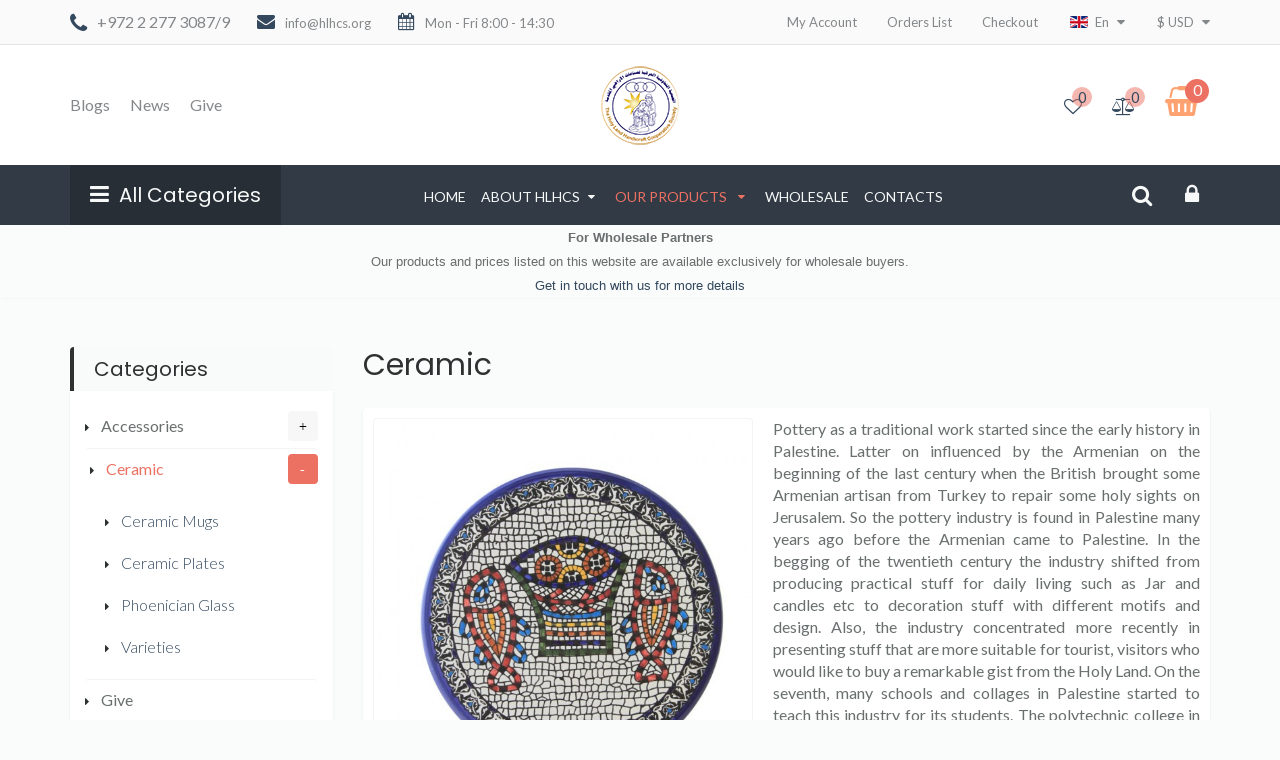

--- FILE ---
content_type: text/html; charset=utf-8
request_url: https://www.hlhcs.org/new/en/our-products/ceramic/results,1-0
body_size: 20424
content:
<!DOCTYPE html>
<html prefix="og: http://ogp.me/ns#" lang="en-gb" dir="ltr" class='com_virtuemart view-category itemid-1402 j31 mm-hover'>
  <head>
    <meta name="viewport" content="width=device-width, initial-scale=1.0, maximum-scale=1.0, user-scalable=no"  />
    <meta charset="utf-8">
    <base href="https://www.hlhcs.org/new/en/our-products/ceramic/results,1-0" />
	<meta http-equiv="content-type" content="text/html; charset=utf-8" />
	<meta name="rights" content="Host Them" />
	<meta name="title" content="Ceramic" />
	<meta name="description" content="Ceramic. Pottery as a traditional work started since the early history in Palestine. Latter on influenced by the Armenian on the Read more" />
	<meta name="generator" content="Joomla! - Open Source Content Management" />
	<title>Ceramic</title>
	<link href="https://www.hlhcs.org/new/en/our-products/ceramic" rel="canonical" />
	<link href="/new/templates/t3_bs3_blank2/favicon.ico" rel="shortcut icon" type="image/vnd.microsoft.icon" />
	<link href="/new/templates/t3_bs3_blank2/css/bootstrap.css" rel="stylesheet" type="text/css" />
	<link href="https://cdnjs.cloudflare.com/ajax/libs/simple-line-icons/2.4.1/css/simple-line-icons.min.css" rel="stylesheet" type="text/css" />
	<link href="/new/components/com_k2/css/k2.css?v=2.11.20240609" rel="stylesheet" type="text/css" />
	<link href="/new/components/com_virtuemart/assets/css/chosen.css?vmver=f8facc24" rel="stylesheet" type="text/css" />
	<link href="/new/components/com_virtuemart/assets/css/facebox.css?vmver=f8facc24" rel="stylesheet" type="text/css" />
	<link href="/new/media/jui/css/chosen.css?4836642db5f21d78ee666576f9dfee83" rel="stylesheet" type="text/css" />
	<link href="/new/templates/system/css/system.css" rel="stylesheet" type="text/css" />
	<link href="/new/templates/t3_bs3_blank2/css/template.css" rel="stylesheet" type="text/css" />
	<link href="/new/templates/t3_bs3_blank2/css/megamenu.css" rel="stylesheet" type="text/css" />
	<link href="/new/templates/t3_bs3_blank2/css/off-canvas.css" rel="stylesheet" type="text/css" />
	<link href="/new/templates/t3_bs3_blank2/fonts/font-awesome/css/font-awesome.min.css" rel="stylesheet" type="text/css" />
	<link href="/new/templates/t3_bs3_blank2/css/custom.css" rel="stylesheet" type="text/css" />
	<link href="/new/templates/t3_bs3_blank2/css/edit.css" rel="stylesheet" type="text/css" />
	<link href="/new/templates/t3_bs3_blank2/css/custom-responsive.css" rel="stylesheet" type="text/css" />
	<link href="/new/templates/t3_bs3_blank2/css/fancybox/jquery.fancybox.css" rel="stylesheet" type="text/css" />
	<link href="/new/templates/t3_bs3_blank2/css/animate.css" rel="stylesheet" type="text/css" />
	<link href="/new/plugins/system/quick/quick/more_custom.css" rel="stylesheet" type="text/css" />
	<link href="/new/components/com_sppagebuilder/assets/css/animate.min.css?b0bb7f409bcae4328af1d5913a1226e4" rel="stylesheet" type="text/css" />
	<link href="/new/components/com_sppagebuilder/assets/css/sppagebuilder.css?b0bb7f409bcae4328af1d5913a1226e4" rel="stylesheet" type="text/css" />
	<link href="/new/components/com_sppagebuilder/assets/css/magnific-popup.css" rel="stylesheet" type="text/css" />
	<link href="/new/media/system/css/modal.css?4836642db5f21d78ee666576f9dfee83" rel="stylesheet" type="text/css" />
	<link href="https://www.hlhcs.org/new/media/com_slogin/comslogin.min.css?v=4" rel="stylesheet" type="text/css" />
	<link href="/new/modules/mod_sp_vmsearch/assets/css/style.css" rel="stylesheet" type="text/css" />
	<link href="/new/modules/mod_jux_vm_megamenu/assets/css/style.css" rel="stylesheet" type="text/css" />
	<link href="/new/modules/mod_jux_vm_megamenu/assets/css/default.css" rel="stylesheet" type="text/css" />
	<link href="https://www.hlhcs.org/new/modules/mod_virtuemart_cart_tf/assets/jquery.mCustomScrollbar.css" rel="stylesheet" type="text/css" />
	<script type="application/json" class="joomla-script-options new">{"csrf.token":"67de871334242ff22b9af945f3817a52","system.paths":{"root":"\/new","base":"\/new"}}</script>
	<script src="/new/media/jui/js/jquery.min.js?4836642db5f21d78ee666576f9dfee83" type="text/javascript"></script>
	<script src="/new/media/jui/js/jquery-noconflict.js?4836642db5f21d78ee666576f9dfee83" type="text/javascript"></script>
	<script src="/new/media/jui/js/jquery-migrate.min.js?4836642db5f21d78ee666576f9dfee83" type="text/javascript"></script>
	<script src="/new/media/k2/assets/js/k2.frontend.js?v=2.11.20240609&sitepath=/new/" type="text/javascript"></script>
	<script src="/new/components/com_virtuemart/assets/js/jquery-ui.min.js?vmver=1.13.2" type="text/javascript"></script>
	<script src="/new/components/com_virtuemart/assets/js/jquery.ui.autocomplete.html.js" type="text/javascript"></script>
	<script src="/new/components/com_virtuemart/assets/js/jquery.noconflict.js" async="async" type="text/javascript"></script>
	<script src="/new/components/com_virtuemart/assets/js/vmsite.js?vmver=f8facc24" type="text/javascript"></script>
	<script src="/new/components/com_virtuemart/assets/js/chosen.jquery.min.js?vmver=f8facc24" type="text/javascript"></script>
	<script src="/new/components/com_virtuemart/assets/js/vmprices.js?vmver=f8facc24" type="text/javascript"></script>
	<script src="/new/components/com_virtuemart/assets/js/facebox.js" defer="defer" type="text/javascript"></script>
	<script src="/new/media/jui/js/chosen.jquery.min.js?4836642db5f21d78ee666576f9dfee83" type="text/javascript"></script>
	<script src="/new/plugins/system/t3/base-bs3/bootstrap/js/bootstrap.js" type="text/javascript"></script>
	<script src="/new/plugins/system/t3/base-bs3/js/jquery.tap.min.js" type="text/javascript"></script>
	<script src="/new/plugins/system/t3/base-bs3/js/off-canvas.js" type="text/javascript"></script>
	<script src="/new/plugins/system/t3/base-bs3/js/script.js" type="text/javascript"></script>
	<script src="/new/plugins/system/t3/base-bs3/js/menu.js" type="text/javascript"></script>
	<script src="/new/plugins/system/quick/quick/custom.js" type="text/javascript"></script>
	<script src="/new/components/com_sppagebuilder/assets/js/jquery.parallax.js?b0bb7f409bcae4328af1d5913a1226e4" type="text/javascript"></script>
	<script src="/new/components/com_sppagebuilder/assets/js/sppagebuilder.js?b0bb7f409bcae4328af1d5913a1226e4" defer="defer" type="text/javascript"></script>
	<script src="/new/components/com_sppagebuilder/assets/js/jquery.magnific-popup.min.js" type="text/javascript"></script>
	<script src="/new/media/system/js/mootools-core.js?4836642db5f21d78ee666576f9dfee83" type="text/javascript"></script>
	<script src="/new/media/system/js/core.js?4836642db5f21d78ee666576f9dfee83" type="text/javascript"></script>
	<script src="/new/media/system/js/mootools-more.js?4836642db5f21d78ee666576f9dfee83" type="text/javascript"></script>
	<script src="/new/media/system/js/modal.js?4836642db5f21d78ee666576f9dfee83" type="text/javascript"></script>
	<script src="https://www.hlhcs.org/new/media/com_slogin/slogin.min.js?v=4" type="text/javascript"></script>
	<script src="/new/modules/mod_sp_vmsearch/assets/js/bootstrap-typeahead.js" type="text/javascript"></script>
	<script src="/new/modules/mod_virtuemart_cart_tf/assets/js/update_cart.js?vmver=f8facc24" type="text/javascript"></script>
	<script type="text/javascript">

jQuery(document).ready(function () {
	jQuery(".orderlistcontainer").hover(
		function() { 
		jQuery(this).find(".orderlist").has("div").stop().show();
		jQuery(this).find(".activeOrder").addClass("hover");
		},
		function() { 
		jQuery(this).find(".orderlist").has("div").stop().hide();
		jQuery(this).find(".activeOrder").removeClass("hover");
		
		}
	)
	jQuery(".orderlistcontainer .orderlist").each(function(){
	 jQuery(this).parent().find(".activeOrder").addClass("block");             
	})
});

  jQuery(document).ready(function () {
		 jQuery("#product_list ul.layout .prod-row").each(function(indx, element){
			var daytext="days";
			var haurstext="hrs";
			var mintext="min";
			var sectext="min";
			
			var my_product_id = jQuery(this).find(".count_ids").val();
			var my_year = jQuery(this).find(".my_year").val();
			var my_month = jQuery(this).find(".my_month").val();
			var my_data = jQuery(this).find(".my_data").val();
			//alert(my_data);
			if(my_product_id){
				jQuery("#CountSmallCategLayout"+my_product_id).countdowns({
				until: new Date(my_year, my_month - 1, my_data), 
				labels: ["Years", "Months", "Weeks", daytext, haurstext, mintext, sectext],
				labels1:["Years","Months","Weeks",daytext, haurstext, mintext, sectext],
				compact: false});
			}
			
		});
	});
//<![CDATA[ 
if (typeof Virtuemart === "undefined"){
	var Virtuemart = {};}
var vmSiteurl = 'https://www.hlhcs.org/new/' ;
Virtuemart.vmSiteurl = vmSiteurl;
var vmLang = '&lang=en';
Virtuemart.vmLang = vmLang; 
var vmLangTag = 'en';
Virtuemart.vmLangTag = vmLangTag;
var Itemid = '&Itemid=1402';
Virtuemart.addtocart_popup = "1" ; 
var vmCartError = Virtuemart.vmCartError = "There was an error while updating your cart.";
var vmCartText = '%2$s x %1$s was added to your cart.' ;
usefancy = false; //]]>

	jQuery(function ($) {
		initChosen();
		$("body").on("subform-row-add", initChosen);

		function initChosen(event, container)
		{
			container = container || document;
			$(container).find("select").chosen({"disable_search_threshold":10,"search_contains":true,"allow_single_deselect":true,"placeholder_text_multiple":"Type or select some options","placeholder_text_single":"Select an option","no_results_text":"No results match"});
		}
	});
	
                var show_quicktext="Quick View";
                jQuery(document).ready(function () {
                    quick_ap();

                });
                function quick_ap(){                             
                     jQuery("ul.layout .product-box , ul.layout2 .product-box").each(function(indx, element){
                        var my_product_id = jQuery(this).find(".quick_ids").val();
                        //alert(my_product_id);
                        if(my_product_id){
                            if (jQuery(this).hasClass("style_1")){
                                jQuery(this).find(".browseImage").append("<div class='quick_btn' onClick ='quick_btn("+my_product_id+")'><i class='icon-eye-open'></i>"+show_quicktext+"</div>");
                            }
                            if (jQuery(this).hasClass("style_2")){
                                jQuery(this).find(".browseImage").append("<div class='quick_btn' onClick ='quick_btn("+my_product_id+")'><i class='icon-eye-open'></i>"+show_quicktext+"</div>");
                            }
                            if (jQuery(this).hasClass("style_3")){
                                jQuery(this).find(".product-actions").append("<div class='quick_btn hasTooltips' title='"+show_quicktext+"' onClick ='quick_btn("+my_product_id+")'><i class='icon-eye-open'></i><span>"+show_quicktext+"</span></div>");
                            }
                            if (jQuery(this).hasClass("style_4")){
                                jQuery(this).find(".browseImage").append("<div class='quick_btn' onClick ='quick_btn("+my_product_id+")'><i class='icon-eye-open'></i>"+show_quicktext+"</div>");
                            }
                        }
                        jQuery(this).find(".quick_id").remove();
                    });
                }
                jQuery(function($){

			var addonId 				= $("#sppb-addon-1587301610249"),
					prentSectionId	= addonId.parent().closest("section");

			if($("#sppb-addon-1587301610249").find(".optintype-popup").length !== 0 && $("body:not(.layout-edit)").length !== 0){
					prentSectionId.hide();
			}

			if($("#sppb-addon-1587301610249").find(".optintype-popup").length !== 0 && $("body:not(.layout-edit)").length !== 0){
				//var parentSection 	= $("#sppb-addon-1587301610249").parent().closest("section"),
				var addonWidth 			= addonId.parent().outerWidth(),
						optin_timein		= 2000,
						optin_timeout		= 10000,
						prentSectionId	= ".com-sppagebuilder:not(.layout-edit) #" + addonId.attr("id");

					$(window).load(function () {
					setTimeout(function(){
						$.magnificPopup.open({
						items: {
							src: "<div class=\"sppb-optin-form-popup-wrap\" \">"+$(addonId)[0].outerHTML + "</div>"
							//src: "<div style=\"width:+"addonWidth"+\">" + $(addonId)[0].outerHTML + "</div>"
						},
						type: "inline",
								mainClass: "mfp-fade",
								disableOn: function() {
								return true;
							},
								callbacks: {
							open: function() {
								if(optin_timeout){
								setTimeout(function(){
									$("#sppb-addon-1587301610249").magnificPopup("close");
								}, optin_timeout);
								}
							}
							}
					});
					}, optin_timein);
				}); //window
			};
		})jQuery(window).load(function() {
						jQuery('#accordion68_25073 li.level0  ul').each(function(index) {jQuery(this).prev().addClass('idCatSubcat')});
						jQuery('#accordion68_25073 li.level0 ul').css('display','none');
						jQuery('#accordion68_25073 li.active').each(function() {
						  jQuery('#accordion68_25073 li.active > span').addClass('expanded');
						});
						jQuery('#accordion68_25073 li.level0.active > ul').css('display','block');
						jQuery('#accordion68_25073 li.level0.active > ul  li.active > ul').css('display','block');
						jQuery('#accordion68_25073 li.level0.active > ul  li.active > ul li.active > ul').css('display','block');
						jQuery('#accordion68_25073 li.level0 ul').each(function(index) {
						  jQuery(this).prev().addClass('close').click(function() {
							if (jQuery(this).next().css('display') == 'none') {
							 jQuery(this).next().slideDown(200, function () {
								jQuery(this).prev().removeClass('collapsed').addClass('expanded');
							  });
							}else {
							  jQuery(this).next().slideUp(200, function () {
								jQuery(this).prev().removeClass('expanded').addClass('collapsed');
								jQuery(this).find('ul').each(function() {
								  jQuery(this).hide().prev().removeClass('expanded').addClass('collapsed');
								});
							  });
							}
							return false;
						  });
					});
					});
		jQuery(function($) {
			SqueezeBox.initialize({});
			initSqueezeBox();
			$(document).on('subform-row-add', initSqueezeBox);

			function initSqueezeBox(event, container)
			{
				SqueezeBox.assign($(container || document).find('a.modal').get(), {
					parse: 'rel'
				});
			}
		});

		window.jModalClose = function () {
			SqueezeBox.close();
		};

		// Add extra modal close functionality for tinyMCE-based editors
		document.onreadystatechange = function () {
			if (document.readyState == 'interactive' && typeof tinyMCE != 'undefined' && tinyMCE)
			{
				if (typeof window.jModalClose_no_tinyMCE === 'undefined')
				{
					window.jModalClose_no_tinyMCE = typeof(jModalClose) == 'function'  ?  jModalClose  :  false;

					jModalClose = function () {
						if (window.jModalClose_no_tinyMCE) window.jModalClose_no_tinyMCE.apply(this, arguments);
						tinyMCE.activeEditor.windowManager.close();
					};
				}

				if (typeof window.SqueezeBoxClose_no_tinyMCE === 'undefined')
				{
					if (typeof(SqueezeBox) == 'undefined')  SqueezeBox = {};
					window.SqueezeBoxClose_no_tinyMCE = typeof(SqueezeBox.close) == 'function'  ?  SqueezeBox.close  :  false;

					SqueezeBox.close = function () {
						if (window.SqueezeBoxClose_no_tinyMCE)  window.SqueezeBoxClose_no_tinyMCE.apply(this, arguments);
						tinyMCE.activeEditor.windowManager.close();
					};
				}
			}
		};
		var show_scrollbar="1";var height_scrollbar="292";var limitcount="6";
	</script>


    
<!-- META FOR IOS & HANDHELD -->

	<meta name="viewport" content="width=device-width, initial-scale=1.0, maximum-scale=1.0, user-scalable=no"/>
	<style type="text/stylesheet">
		@-webkit-viewport   { width: device-width; }
		@-moz-viewport      { width: device-width; }
		@-ms-viewport       { width: device-width; }
		@-o-viewport        { width: device-width; }
		@viewport           { width: device-width; }
	</style>
	<script type="text/javascript">
		//<![CDATA[
		if (navigator.userAgent.match(/IEMobile\/10\.0/)) {
			var msViewportStyle = document.createElement("style");
			msViewportStyle.appendChild(
				document.createTextNode("@-ms-viewport{width:auto!important}")
			);
			document.getElementsByTagName("head")[0].appendChild(msViewportStyle);
		}
		//]]>
	</script>
<meta name="HandheldFriendly" content="true"/>
<meta name="apple-mobile-web-app-capable" content="YES"/>

<!-- //META FOR IOS & HANDHELD -->




<script>
var notAnimate = '';
var notPoliteLoading = '1';
var notstickynavigation = '1';
var preloader = '0';
var preloaderbg = '#ecf0f1';
</script>
<!--[if lte IE 8]>
    <link rel="stylesheet" type="text/css" href="/new/templates/t3_bs3_blank2/css/custom_ie8.css" />
<![endif]-->

<!-- Le HTML5 shim and media query for IE8 support -->
<!--[if lt IE 9]>
<script src="//html5shim.googlecode.com/svn/trunk/html5.js"></script>
<script type="text/javascript" src="/new/plugins/system/t3/base-bs3/js/respond.min.js"></script>
<![endif]-->
<!--[if lt IE 9]>
    <div style=' clear: both; text-align:center; position: relative; z-index:9999;'>
        <a href="http://www.microsoft.com/windows/internet-explorer/default.aspx?ocid=ie6_countdown_bannercode"><img src="/new/templates/t3_bs3_blank2/images/old_browser.jpg" border="0" &nbsp;alt="" /></a>
    </div>
<![endif]-->

<!-- You can add Google Analytics here or use T3 Injection feature -->

  </head>
  <body class="widecontainer resp body-wide">
  <div class="t3-wrapper boxed-version"> <!-- Need this wrapper for off-canvas menu. Remove if you don't use of-canvas -->
    <div class="boxed layout-wide">
        <div class="top-block notFix">
   	       
     <div class="container cookies_height">
      <div class="cookies">
      
      </div>
    </div>
    <div id="t3-header-top" class="header-top style_4">
      <div class="header-top-border">
        <div class="top-header">
          <div class="container">
            <div class="row">

              <div class="mod-left col-md-6">
                                <div class="top-header-block1-custom">   
                      

<div class="customphone"  >
	<div class="phone"><i class="fa fa-phone">.</i><a href="tel:+972 2 277 3087">+972 2 277 3087/9</a></div>
<div class="mail"><i class="fa fa-envelope">.</i>info@hlhcs.org</div>
<div class="time"><i class="fa fa-calendar">.</i>Mon - Fri 8:00 - 14:30</div></div>

                    </div>
                                      </div>
                  <div class="mod-left col-md-6">
                    <div class="pos-right">
                                            <div class="top-header-block4-custom">   
                        
<ul class="nav menu">
<li class="item-111"><a href="/new/en/my-account" >My Account</a><li class="item-112"><a href="/new/en/orders-list" >Orders List</a><li class="item-113"><a href="/new/en/checkout" >Checkout</a></ul>

                      </div>
                                            <div class="clear"></div>
                                             <div class="top-header-block1-custom">   
                        <div class="mod-languages">

<div id="cur-lang" class="header-button-languages">
        <div class="heading">
            				                
            				                
            				                
            				                
            				                  <img src="/new/media/mod_languages/images/en.gif" alt="English" />
                  <span>en</span>
                                
            
        </div>
           	<ul class="lang-inline">
                    <i class="fa fa-sort-desc"></i>
	<div>
						<li  dir="ltr">
			<a class="" href="/new/de/our-products/ceramic">
							<img src="/new/media/mod_languages/images/de.gif" alt="German" title="German (DE)" />                German                
						</a>
			</li>
								<li  dir="ltr">
			<a class="" href="/new/fr/our-products/ceramic">
							<img src="/new/media/mod_languages/images/fr.gif" alt="French" title="French (FR)" />                French                
						</a>
			</li>
								<li  dir="ltr">
			<a class="" href="/new/it/our-products/ceramic">
							<img src="/new/media/mod_languages/images/it.gif" alt="Italian" title="Italian (IT)" />                Italian                
						</a>
			</li>
								<li  dir="ltr">
			<a class="" href="/new/ru/our-products/ceramic">
							<img src="/new/media/mod_languages/images/ru.gif" alt="Russian" title="Russian (RU)" />                Russian                
						</a>
			</li>
								<li  dir="ltr">
			<a class="act" href="/new/en/our-products/ceramic">
							<img src="/new/media/mod_languages/images/en.gif" alt="English" title="English(UK)" />                English                
						</a>
			</li>
			    </div>
	</ul>

            
    </div>




</div>


                      </div>
                                                                  <div class="top-header-block2-custom">   
                        <div class="mod-currencies">

<!-- Currency Selector Module -->
<!-- Currency Selector Module -->
<div id="cur-lang" class="header-button-currency">
        <div class="heading">
                                <span>$</span>
             <span>USD</span>
                </div>
        <ul>
        <i class="fa fa-sort-desc"></i>
            <form action="https://www.hlhcs.org/new/en/our-products/ceramic/results,1-0" method="post" >
            <div>
                                                <li><a  class="act" title="USD">$&nbsp;<span>USD</span></a></li>
                                        </div>
            <input type="hidden" name="virtuemart_currency_id" value="" />
            </form>
        </ul>
            
    </div>
</div>
                      </div>
                                            </div>
                  </div>
                </div>
              </div>  
        </div>
      </div>
    </div>
    <header id="t3-header" class="header-top style_4">
    <div class="container">
    <div class="row">
      <div class="box-relative">
          <div class="col-md-4 listmenu">
           
              <div class="list-menu-right">
                
<ul class="nav menu">
<li class="item-1185"><a href="/new/en/blogs" >Blogs</a><li class="item-1186"><a href="/new/en/news" >News</a><li class="item-1564"><a href="/new/en/donation" >Give</a></ul>

              </div>
                       </div>
            <div class="logo col-md-4 mod-logo">
                <div class="logo-image">
                 <h1>
                                     <a href="https://www.hlhcs.org/new/" title="HLHCS">
                            <img class="logo-img" src="/new/images/hlhcs-logo-web.png" alt="HLHCS" />
                    </a>
                     <small class="site-slogan hidden-xs">Guaranteed Fair Trade Organization</small>
                                       
                    </h1>
                </div>
            </div>
          <div class="mod-left col-md-4">
             
            <div class="pos-right">
                <div class="mod-right">
                                    <div class="top-header-block2-custom">   
                    	
<div class="mod-compare">
    <div id="cur-lang" class="header-button-compare">
           <div id="compare_total"><a class="compare_total heading" href="/new/en/compare-list">
            <i class="fa fa-balance-scale"></i><i class="text">Compare</i>
            <span>
		   0</span><b>&nbsp;item(s)</b></a></div>
    </div>
 </div>
                  </div>
                                                      <div class="top-header-block3-custom">   
                    <div class="mod-wishlist">
    <div id="cur-lang" class="header-button-wishlist">
           <div id="wishlist_total"><a class="wishlist_total heading" href="/new/en/wishlist-products">
            <i class="fa fa-heart-o"></i><i class="text">Wishlists</i>
            <span>
		   0</span><b>&nbsp;item(s)</b></a></div>
    </div>
 </div>
                  </div>
                                  </div>
             
               <div class="mod-right cart-custom"> 
                    <!-- Virtuemart 2 Ajax Card -->
<div class="mod-cart">
<div class="vmCartModule_ajax vmCartModule" id="vmCartModule">
	<style>
			#cart_list {
				width:400px!important;
			}
			
			 #vm_cart_products img {
				width:60px!important;
				height:60px!important;
			}
	</style><div class="miniart">

    	<div class="total_products">
    		<span class="cart_num"><span class='art-text'><i class='fa fa-shopping-basket'></i>Cart</span><span class=total_items>0</span></span>
    		<div class="total">
							</div>
    	</div>
	</div>
	<div class="hiddencontainer" style=" display: none; ">
		<div class="vmcontainer container">
			<div class="wrapper marg-bot sp">
				<div class="spinner"></div>
			<!-- Image line -->
				<div class="image">
				</div>
				<div class="fleft">
					<div class="product_row">
						<span class="product_name"></span><div class="clear"></div>
						<div class="product_attributes"></div>
                    </div>
				</div>
                <div class="fright">
                	<div class="wrap-cart">
                   <span class="quantity"></span><div class="prices" style="display:inline;"></div>
                   	</div>
                    <a class="vmicon vmicon vm2-remove_from_cart" onclick="remove_product_cart(this);"><i></i><span class="product_cart_id"></span></a>
                </div>
			</div>
		</div>
	</div>
	<div id="cart_list" class="empty">
		<div class="text-art">
			Your shopping cart is empty!		</div> 
		<div class="vm_cart_products" id="vm_cart_products">
        
								
		</div>
		<div class="all empty">
	         <div class="tot3">
	          	 			</div>
	         <div class="tot4">
	         	 			</div>
          	<div class="total">
							</div>
			<div class="show_cart">
							</div>
	    </div>
		<noscript>
		MOD_VIRTUEMART_CART_AJAX_CART_PLZ_JAVASCRIPT		</noscript>
	</div>
</div></div>
<script>
	jQuery(function(){
		jQuery('.marg-bot.sp .fright .vmicon').live('click',function(){
			jQuery(this).parent().parent().find('.spinner').css({display:'block'});						  
		});
	});
function remove_product_cart(elm) {
	var cart_id = jQuery(elm).children("span.product_cart_id").text();
	jQuery.ajax({
		url: 'index.php?option=com_virtuemart&view=cart&task=delete&removeProductCart=cart_virtuemart_product_id='+cart_id,
		type: 'post',
		data: 'cart_virtuemart_product_id='+cart_id,
		dataType: 'html',
		beforeSend: function(){
                //jQuery('.product_remove_id'+cart_id).closest('.vmcontainer').addClass('removing');
                jQuery('#vmCartModule').addClass('open');
            },
		success: function(html){
			
			jQuery('body').trigger('updateVirtueMartCartModule');
			customScrollbar();
		}
}); 
}


</script>

                </div>
              </div>

          </div>
        <div class="clear"></div>
      </div>
        </div></div>
    </header>
    <div id="t3-menu-box" class="header-top style_4">
      <div class="logo-image">
         <a href="https://www.hlhcs.org/new/" title="HLHCS">
        <img class="logo-img" src="/new/images/small-logo2.png" alt="HLHCS" />
      </a>
      </div>
    <div class="container">
    <div class="row">
      <div class="mod-full col-md-12">
        <div class="fright">
            
             	<div class="t3-module module megamenu_vm" id="Mod192">
    <div class="module-inner">
                   <h5 class="module-title">All Categories</h5>      <b class="click"></b>
            <div class="module-ct">
      <div id="juxvm_mm_192" class="juxvm-megamenu  jux-vertical jux-left ">
<button class="button-bar" type="button">
	<span class="icon-bar"></span>
	<span class="icon-bar"></span>
	<span class="icon-bar"></span>
</button>
<a class="navbar-brand" href="javascript:void(0)">Menu</a>
<div class="jux-megamenu vmcollapse animate zoom" data-type="hover" data-duration="400">
<ul class="nav level0 jux-nav">
<li class="dropdown mega" data-id="44" data-type="category" data-level="1">
<a class=" dropdown-toggle"  href="/new/en/our-products/olivewood"    >Olive Wood  </a>
<div class="jux-nav-child dropdown-menu mega-dropdown-menu"  ><div class="mega-dropdown-inner">
<div class="row-fluid">
<div class="span12 mega-col-nav" data-width="12"><div class="mega-inner">
<ul class="mega-nav level1">
<li  data-id="45" data-type="category" data-level="2">
<a class=""  href="/new/en/our-products/olivewood/nativity-sets"   >Nativity Scene  </a>
</li>
<li  data-id="46" data-type="category" data-level="2">
<a class=""  href="/new/en/our-products/olivewood/plain-religious-figures"   >Plain Religious Figures  </a>
</li>
<li  data-id="51" data-type="category" data-level="2">
<a class=""  href="/new/en/our-products/olivewood/carved-wooden-figures"   >Carved Wooden Figure  </a>
</li>
<li  data-id="58" data-type="category" data-level="2">
<a class=""  href="/new/en/our-products/olivewood/candle-holders"   >Candle Holders  </a>
</li>
<li  data-id="59" data-type="category" data-level="2">
<a class=""  href="/new/en/our-products/olivewood/office-items"   >Office Items  </a>
</li>
<li  data-id="60" data-type="category" data-level="2">
<a class=""  href="/new/en/our-products/olivewood/christmas-ornaments"   >Christmas Ornaments  </a>
</li>
<li  data-id="61" data-type="category" data-level="2">
<a class=""  href="/new/en/our-products/olivewood/household-items"   >Household Items  </a>
</li>
<li  data-id="62" data-type="category" data-level="2">
<a class=""  href="/new/en/our-products/olivewood/animals"   >Animals  </a>
</li>
<li  data-id="64" data-type="category" data-level="2">
<a class=""  href="/new/en/our-products/olivewood/crosses-crucifixes"   >Crosses & Crucifixes  </a>
</li>
<li  data-id="70" data-type="category" data-level="2">
<a class=""  href="/new/en/our-products/olivewood/plaques"   >Plaque  </a>
</li>
<li  data-id="79" data-type="category" data-level="2">
<a class=""  href="/new/en/our-products/olivewood/easter-ornaments"   >Easter Ornaments  </a>
</li>
</ul>
</div></div>
</div>
</div></div>
</li>
<li class="dropdown mega" data-id="47" data-type="category" data-level="1">
<a class=" dropdown-toggle"  href="/new/en/our-products/accessories"    >Accessories  </a>
<div class="jux-nav-child dropdown-menu mega-dropdown-menu"  ><div class="mega-dropdown-inner">
<div class="row-fluid">
<div class="span12 mega-col-nav" data-width="12"><div class="mega-inner">
<ul class="mega-nav level1">
<li  data-id="48" data-type="category" data-level="2">
<a class=""  href="/new/en/our-products/accessories/magnets"   >Magnets  </a>
</li>
<li  data-id="66" data-type="category" data-level="2">
<a class=""  href="/new/en/our-products/accessories/embroidery"   >Embroidery  </a>
</li>
<li  data-id="68" data-type="category" data-level="2">
<a class=""  href="/new/en/our-products/accessories/key-chains"   >Key Chains  </a>
</li>
<li  data-id="69" data-type="category" data-level="2">
<a class=""  href="/new/en/our-products/accessories/recycled-glass-with-wood"   >Recycled Glass with Wood  </a>
</li>
</ul>
</div></div>
</div>
</div></div>
</li>
<li class="dropdown mega" data-id="49" data-type="category" data-level="1">
<a class=" dropdown-toggle"  href="/new/en/our-products/jewelry"    >Jewelry  </a>
<div class="jux-nav-child dropdown-menu mega-dropdown-menu"  ><div class="mega-dropdown-inner">
<div class="row-fluid">
<div class="span12 mega-col-nav" data-width="12"><div class="mega-inner">
<ul class="mega-nav level1">
<li  data-id="50" data-type="category" data-level="2">
<a class=""  href="/new/en/our-products/jewelry/pendants"   >Pendants  </a>
</li>
<li  data-id="52" data-type="category" data-level="2">
<a class=""  href="/new/en/our-products/jewelry/olive-wood-boxes"   >Olive Wood Boxes  </a>
</li>
<li  data-id="65" data-type="category" data-level="2">
<a class=""  href="/new/en/our-products/jewelry/rosaries-bracelets"   >Rosaries & Bracelets  </a>
</li>
</ul>
</div></div>
</div>
</div></div>
</li>
<li class="current  active dropdown mega" data-id="53" data-type="category" data-level="1">
<a class=" dropdown-toggle"  href="/new/en/our-products/ceramic"    >Ceramic  </a>
<div class="jux-nav-child dropdown-menu mega-dropdown-menu"  ><div class="mega-dropdown-inner">
<div class="row-fluid">
<div class="span12 mega-col-nav" data-width="12"><div class="mega-inner">
<ul class="mega-nav level1">
<li  data-id="54" data-type="category" data-level="2">
<a class=""  href="/new/en/our-products/ceramic/ceramic-plates"   >Ceramic Plates  </a>
</li>
<li  data-id="55" data-type="category" data-level="2">
<a class=""  href="/new/en/our-products/ceramic/ceramic-mugs"   >Ceramic Mugs  </a>
</li>
<li  data-id="56" data-type="category" data-level="2">
<a class=""  href="/new/en/our-products/ceramic/varieties"   >Varieties  </a>
</li>
<li  data-id="57" data-type="category" data-level="2">
<a class=""  href="/new/en/our-products/ceramic/phoenician-glass"   >Phoenician Glass  </a>
</li>
</ul>
</div></div>
</div>
</div></div>
</li>
<li  data-id="63" data-type="category" data-level="1">
<a class=""  href="/new/en/our-products/holy-land-wool"   >Holy Land Wool  </a>
</li>
<li  data-id="67" data-type="category" data-level="1">
<a class=""  href="/new/en/our-products/mother-of-pearl"   >Mother of Pearl  </a>
</li>
<li  data-id="71" data-type="category" data-level="1">
<a class=""  href="/new/en/our-products/varieties"   >Varieties  </a>
</li>
<li  data-id="83" data-type="category" data-level="1">
<a class=""  href="/new/en/our-products/accessories/tatreez"   >Tatreez  </a>
</li>
<li  data-id="82" data-type="category" data-level="1">
<a class=""  href="/new/en/donation"   >Give  </a>
</li>
</ul>
</div>
</div>      </div>
    </div>
  </div>
  	
                      
           <!-- MAIN NAVIGATION -->
            <nav id="t3-mainnav" class="wrap navbar navbar-default t3-mainnav  offcanvas_enable ">
                <!-- Brand and toggle get grouped for better mobile display -->
                    <div class="t3-navbar">
                      <div class="navbar-header">
                       
                                                                                                  
<button class="btn btn-primary off-canvas-toggle " type="button" data-pos="left" data-nav="#t3-off-canvas" data-effect="off-canvas-effect-1">
  <i class="fa fa-bars"></i>
</button>

<!-- OFF-CANVAS SIDEBAR -->
<div id="t3-off-canvas" class="t3-off-canvas ">
	<div class="logo">
	<div class="logo-image">
	 <h1>
	 	    <a href="https://www.hlhcs.org/new/" title="HLHCS">
	            <img class="logo-img" src="/new/images/hlhcs-logo-web.png" alt="HLHCS" />
	    </a>
	     <small class="site-slogan hidden-xs">Guaranteed Fair Trade Organization</small>
	   	    
	    </h1>
	</div>
	</div>
  <div class="t3-off-canvas-header">
    <!-- <h2 class="t3-off-canvas-header-title">Canvas Sidebar</h2> -->
    <button type="button" class="close" data-dismiss="modal" aria-hidden="true">&times;</button>
  </div>

  <div class="t3-off-canvas-body">
  	<div class="tab-infos">
  		<div class="responsive-tabs-menu">
  			<h2>Navigation</h2>
  			<div class="tab-nav"><div class="tab-categories"></div></div>
  			<h2>Information</h2>
  			<div class="tab-info">
						            <div class="canvas-header block-custom">   
		              

<div class="customphone"  >
	<div class="phone"><i class="fa fa-phone">.</i><a href="tel:+972 2 277 3087">+972 2 277 3087/9</a></div>
<div class="mail"><i class="fa fa-envelope">.</i>info@hlhcs.org</div>
<div class="time"><i class="fa fa-calendar">.</i>Mon - Fri 8:00 - 14:30</div></div>

		            </div>
            	 
  				
<ul class="nav menu">
<li class="item-1195"><a href="/new/en/log-in" >Log in</a><li class="item-1193"><a href="/new/en/log-out" >Log Out</a><li class="item-1189"><a href="/new/en/my-account" >My Account</a><li class="item-1190"><a href="/new/en/orders-list" >Orders List</a><li class="item-1191"><a href="/new/en/checkout" >Checkout</a><li class="item-1196"><a href="/new/en/wishlist-products" >Wishlist Products</a><li class="item-1197"><a href="/new/en/compare-list" >Compare List</a></ul>

  			 		           		<div class="canvas-header-block1 custom">   
	            		<div class="mod-languages">

<div id="cur-lang" class="header-button-languages">
        <div class="heading">
            				                
            				                
            				                
            				                
            				                  <img src="/new/media/mod_languages/images/en.gif" alt="English" />
                  <span>en</span>
                                
            
        </div>
           	<ul class="lang-inline">
                    <i class="fa fa-sort-desc"></i>
	<div>
						<li  dir="ltr">
			<a class="" href="/new/de/our-products/ceramic">
							<img src="/new/media/mod_languages/images/de.gif" alt="German" title="German (DE)" />                German                
						</a>
			</li>
								<li  dir="ltr">
			<a class="" href="/new/fr/our-products/ceramic">
							<img src="/new/media/mod_languages/images/fr.gif" alt="French" title="French (FR)" />                French                
						</a>
			</li>
								<li  dir="ltr">
			<a class="" href="/new/it/our-products/ceramic">
							<img src="/new/media/mod_languages/images/it.gif" alt="Italian" title="Italian (IT)" />                Italian                
						</a>
			</li>
								<li  dir="ltr">
			<a class="" href="/new/ru/our-products/ceramic">
							<img src="/new/media/mod_languages/images/ru.gif" alt="Russian" title="Russian (RU)" />                Russian                
						</a>
			</li>
								<li  dir="ltr">
			<a class="act" href="/new/en/our-products/ceramic">
							<img src="/new/media/mod_languages/images/en.gif" alt="English" title="English(UK)" />                English                
						</a>
			</li>
			    </div>
	</ul>

            
    </div>




</div>


	          		</div>
	          										<div class="canvas-header-block2 custom">   
						<div class="mod-currencies">

<!-- Currency Selector Module -->
<!-- Currency Selector Module -->
<div id="cur-lang" class="header-button-currency">
        <div class="heading">
                                <span>$</span>
             <span>USD</span>
                </div>
        <ul>
        <i class="fa fa-sort-desc"></i>
            <form action="https://www.hlhcs.org/new/en/our-products/ceramic/results,1-0" method="post" >
            <div>
                                                <li><a  class="act" title="USD">$&nbsp;<span>USD</span></a></li>
                                        </div>
            <input type="hidden" name="virtuemart_currency_id" value="" />
            </form>
        </ul>
            
    </div>
</div>
					</div>
					
  			</div>
		</div>
  	</div>
    
  </div>

</div>
<!-- //OFF-CANVAS SIDEBAR -->
<script type="text/javascript">
	jQuery(document).ready(function()
	{
		TabsrespMenu();
		if(jQuery(window).width() < 768){
			jQuery("#t3-header .box-relative .logo-image").clone().appendTo("#t3-menu-box .t3-navbar");
			jQuery("#t3-header.style_1 .poping_links").remove();
			jQuery("#t3-header.style_2 .cart-custom").appendTo("#t3-menu-box.style_2 #t3-mainnav");
			jQuery("#t3-header.style_3 .cart-custom").appendTo("#t3-menu-box.style_3 #t3-mainnav");
			jQuery("#t3-header.style_4 .cart-custom").appendTo("#t3-menu-box.style_4 #t3-mainnav");
		}
		jQuery('.jux-nav').slicknav({
        parentTag: 'a',
        label : 'All Categories',
        closeOnClick:false,
        nestedParentLinks:false,
        showChildren:true,
        prependTo:'#t3-off-canvas .tab-nav .tab-categories',
        removeClasses : false ,
        init:function(){

            if(jQuery('.slicknav_nav .sp-menu-item').hasClass('sp-has-child')){
                //alert();
                //$('.slicknav_nav .sp-menu-item.sp-has-child >a').after('<span class="fa icon"/>');
                //$('.slicknav_nav .sp-mega-group .item-header >a').after('<span class="fa icon"/>'); 
            }
            jQuery('.slicknav_nav li .dropdown-menu').css('display','none');
            jQuery('.slicknav_nav li .caret').remove();


            jQuery('.slicknav_nav .mega-dropdown-menu li.mega-group').each(function() {
               if(jQuery(this).find('.mega-group-ct').hasClass('jux-nav-child')) {
                    //$(this).addClass('uppercase');
                    jQuery(this).find('> a, > span').after('<span class="fa icon"/>'); 
               } 
            });
            if(jQuery('.slicknav_nav > li ').hasClass('dropdown')){
                //alert();
                jQuery('.slicknav_nav > li a.dropdown-toggle').removeAttr('data-toggle');
                jQuery('.slicknav_nav > li.dropdown > a, .slicknav_nav > li.dropdown > span').after('<span class="fa icon"/>');
                
            }
            if(jQuery('.slicknav_nav .mega-nav > li ').hasClass('dropdown-submenu')){
                jQuery('.slicknav_nav .mega-nav > li.dropdown-submenu > a, .slicknav_nav .mega-nav > li.dropdown-submenu > span').after('<span class="fa icon"/>');     
            }

            jQuery('.slicknav_nav li.active').each(function() {
                jQuery('.slicknav_nav .nav-child.mega-group-ct li.active').parent().parent().addClass('active');
                jQuery('.slicknav_nav li.active > span.icon').addClass('expanded');
            });
            jQuery('.slicknav_nav > li.active > .dropdown-menu').css('display','block');
            jQuery('.slicknav_nav > li.active > .dropdown-menu > li.active > .dropdown-menu').css('display','block');
            jQuery('.slicknav_nav > li.active > .dropdown-menu  li.mega-group.active .jux-nav-child.mega-group-ct').css('display','block');  


            jQuery('.slicknav_nav > li .dropdown-menu , .slicknav_nav > li .jux-nav-child.mega-group-ct , .slicknav_nav > li ul.level1').each(function(index) {
                jQuery(this).prev().addClass('closes').click(function() {
                    if (jQuery(this).next().css('display') == 'none') {
                     jQuery(this).next().slideDown(200, function () {
                        jQuery(this).prev().removeClass('collapsed').addClass('expanded');
                        //$(this).prev().find('.fa').removeClass('fa-caret-down').addClass('fa-caret-up');
                        jQuery(this).parent().addClass('bgact');
                      });
                    }else {
                      jQuery(this).next().slideUp(200, function () {
                        jQuery(this).prev().removeClass('expanded').addClass('collapsed');
                        //$(this).prev().find('.fa').removeClass('fa-caret-up').addClass('fa-caret-down');
                        jQuery(this).parent().removeClass('bgact');
                        //$(this).find('ul').each(function() {
                          //$(this).hide().prev().removeClass('expanded').addClass('collapsed');
                          //$(this).hide().prev().find('.fa').removeClass('fa-caret-up').addClass('fa-caret-down');
                        //});
                      });
                    }
                return false;
                });
            });
        }     
    });
	});
	function TabsrespMenu(){
		RESPONSIVEUI2.responsiveTabsMenu();
	}
</script>

                        
                      </div>
                
                                              
                        <div class="navbar-collapse collapse">
                          <div  class="t3-megamenu animate fading"  data-duration="400" data-responsive="true">
<ul itemscope itemtype="http://www.schema.org/SiteNavigationElement" class="nav navbar-nav level0">
<li itemprop='name'  data-id="1414" data-level="1">
<a itemprop='url' class=""  href="/new/en/"   data-target="#">Home</a>

</li>
<li itemprop='name' class="dropdown mega" data-id="1415" data-level="1">
<span class=" dropdown-toggle separator"   data-target="#" data-toggle="dropdown"> About HLHCS<em class="caret"></em></span>

<div class="nav-child dropdown-menu mega-dropdown-menu"  ><div class="mega-dropdown-inner">
<div class="row">
<div class="col-xs-12 mega-col-nav" data-width="12"><div class="mega-inner">
<ul itemscope itemtype="http://www.schema.org/SiteNavigationElement" class="mega-nav level1">
<li itemprop='name'  data-id="1416" data-level="2">
<a itemprop='url' class=""  href="/new/en/about-hlhcs/background"   data-target="#">Background </a>

</li>
<li itemprop='name'  data-id="1417" data-level="2">
<a itemprop='url' class=""  href="/new/en/about-hlhcs/vision-mission"   data-target="#">Vision &amp; Mission </a>

</li>
<li itemprop='name'  data-id="1420" data-level="2">
<a itemprop='url' class=""  href="/new/en/about-hlhcs/hlhcs-members"   data-target="#">HLHCS Members </a>

</li>
<li itemprop='name'  data-id="1421" data-level="2">
<a itemprop='url' class=""  href="/new/en/about-hlhcs/other-artisans"   data-target="#">Other Artisans </a>

</li>
<li itemprop='name'  data-id="1422" data-level="2">
<a itemprop='url' class=""  href="/new/en/about-hlhcs/hlhcs-board"   data-target="#">HLHCS Board </a>

</li>
<li itemprop='name'  data-id="1423" data-level="2">
<a itemprop='url' class=""  href="/new/en/about-hlhcs/about-fair-trade"   data-target="#">About Fair Trade </a>

</li>
<li itemprop='name'  data-id="1424" data-level="2">
<a itemprop='url' class=""  href="/new/en/about-hlhcs/hlhcs-team"   data-target="#">HLHCS Team </a>

</li>
<li itemprop='name'  data-id="1425" data-level="2">
<a itemprop='url' class=""  href="/new/en/about-hlhcs/internship"   data-target="#">Internship </a>

</li>
<li itemprop='name'  data-id="1427" data-level="2">
<a itemprop='url' class=""  href="/new/en/about-hlhcs/souvenir-shop"   data-target="#">Souvenir Shop </a>

</li>
</ul>
</div></div>
</div>
</div></div>
</li>
<li itemprop='name' class="active dropdown mega" data-id="118" data-level="1">
<a itemprop='url' class=" dropdown-toggle"  href="/new/en/our-products"   data-target="#" data-toggle="dropdown">Our Products <em class="caret"></em></a>

<div class="nav-child dropdown-menu mega-dropdown-menu"  ><div class="mega-dropdown-inner">
<div class="row">
<div class="col-xs-12 mega-col-nav" data-width="12"><div class="mega-inner">
<ul itemscope itemtype="http://www.schema.org/SiteNavigationElement" class="mega-nav level1">
<li itemprop='name' class="dropdown-submenu mega" data-id="1385" data-level="2">
<a itemprop='url' class=""  href="/new/en/our-products/olivewood"   data-target="#">Olive Wood </a>

<div class="nav-child dropdown-menu mega-dropdown-menu"  ><div class="mega-dropdown-inner">
<div class="row">
<div class="col-xs-12 mega-col-nav" data-width="12"><div class="mega-inner">
<ul itemscope itemtype="http://www.schema.org/SiteNavigationElement" class="mega-nav level2">
<li itemprop='name'  data-id="1386" data-level="3">
<a itemprop='url' class=""  href="/new/en/our-products/olivewood/animals"   data-target="#">Animals </a>

</li>
<li itemprop='name'  data-id="1387" data-level="3">
<a itemprop='url' class=""  href="/new/en/our-products/olivewood/plaques"   data-target="#">Plaque </a>

</li>
<li itemprop='name'  data-id="1388" data-level="3">
<a itemprop='url' class=""  href="/new/en/our-products/olivewood/plain-religious-figures"   data-target="#">Plain Religious Figures </a>

</li>
<li itemprop='name'  data-id="1389" data-level="3">
<a itemprop='url' class=""  href="/new/en/our-products/olivewood/office-items"   data-target="#">Office Items </a>

</li>
<li itemprop='name'  data-id="1390" data-level="3">
<a itemprop='url' class=""  href="/new/en/our-products/olivewood/nativity-sets"   data-target="#">Nativity Scene </a>

</li>
<li itemprop='name'  data-id="1391" data-level="3">
<a itemprop='url' class=""  href="/new/en/our-products/olivewood/carved-wooden-figures"   data-target="#">Carved Wooden Figure </a>

</li>
<li itemprop='name'  data-id="1392" data-level="3">
<a itemprop='url' class=""  href="/new/en/our-products/olivewood/household-items"   data-target="#">Household Items </a>

</li>
<li itemprop='name'  data-id="1393" data-level="3">
<a itemprop='url' class=""  href="/new/en/our-products/olivewood/crosses-crucifixes"   data-target="#">Crosses &amp; Crucifixes </a>

</li>
<li itemprop='name'  data-id="1394" data-level="3">
<a itemprop='url' class=""  href="/new/en/our-products/olivewood/christmas-ornaments"   data-target="#">Christmas Ornaments </a>

</li>
<li itemprop='name'  data-id="1562" data-level="3">
<a itemprop='url' class=""  href="/new/en/our-products/olivewood/easter-ornaments"   data-target="#">Easter Ornaments </a>

</li>
<li itemprop='name'  data-id="1395" data-level="3">
<a itemprop='url' class=""  href="/new/en/our-products/olivewood/candle-holders"   data-target="#">Candle Holders </a>

</li>
</ul>
</div></div>
</div>
</div></div>
</li>
<li itemprop='name' class="dropdown-submenu mega" data-id="1406" data-level="2">
<a itemprop='url' class=""  href="/new/en/our-products/accessories"   data-target="#">Accessories </a>

<div class="nav-child dropdown-menu mega-dropdown-menu"  ><div class="mega-dropdown-inner">
<div class="row">
<div class="col-xs-12 mega-col-nav" data-width="12"><div class="mega-inner">
<ul itemscope itemtype="http://www.schema.org/SiteNavigationElement" class="mega-nav level2">
<li itemprop='name'  data-id="1407" data-level="3">
<a itemprop='url' class=""  href="/new/en/our-products/accessories/recycled-glass-with-wood"   data-target="#">Recycled Glass with Wood </a>

</li>
<li itemprop='name'  data-id="1408" data-level="3">
<a itemprop='url' class=""  href="/new/en/our-products/accessories/magnets"   data-target="#">Magnets </a>

</li>
<li itemprop='name'  data-id="1409" data-level="3">
<a itemprop='url' class=""  href="/new/en/our-products/accessories/key-chains"   data-target="#">Key Chains </a>

</li>
<li itemprop='name'  data-id="1410" data-level="3">
<a itemprop='url' class=""  href="/new/en/our-products/accessories/embroidery"   data-target="#">Embroidery </a>

</li>
<li itemprop='name'  data-id="1599" data-level="3">
<a itemprop='url' class=""  href="/new/en/our-products/accessories/tatreez"   data-target="#">Tatreez </a>

</li>
</ul>
</div></div>
</div>
</div></div>
</li>
<li itemprop='name'  data-id="1401" data-level="2">
<a itemprop='url' class=""  href="/new/en/our-products/holy-land-wool"   data-target="#">Holy Land Wool </a>

</li>
<li itemprop='name'  data-id="1413" data-level="2">
<a itemprop='url' class=""  href="/new/en/our-products/varieties"   data-target="#">Varieties </a>

</li>
<li itemprop='name' class="current active dropdown-submenu mega" data-id="1402" data-level="2">
<a itemprop='url' class=""  href="/new/en/our-products/ceramic"   data-target="#">Ceramic </a>

<div class="nav-child dropdown-menu mega-dropdown-menu"  ><div class="mega-dropdown-inner">
<div class="row">
<div class="col-xs-12 mega-col-nav" data-width="12"><div class="mega-inner">
<ul itemscope itemtype="http://www.schema.org/SiteNavigationElement" class="mega-nav level2">
<li itemprop='name'  data-id="1405" data-level="3">
<a itemprop='url' class=""  href="/new/en/our-products/ceramic/ceramic-plates"   data-target="#">Ceramic Plates </a>

</li>
<li itemprop='name'  data-id="1502" data-level="3">
<a itemprop='url' class=""  href="/new/en/our-products/ceramic/ceramic-mugs"   data-target="#">Ceramic Mugs </a>

</li>
<li itemprop='name'  data-id="1404" data-level="3">
<a itemprop='url' class=""  href="/new/en/our-products/ceramic/phoenician-glass"   data-target="#">Phoenician Glass </a>

</li>
<li itemprop='name'  data-id="1403" data-level="3">
<a itemprop='url' class=""  href="/new/en/our-products/ceramic/varieties"   data-target="#">Varieties </a>

</li>
</ul>
</div></div>
</div>
</div></div>
</li>
<li itemprop='name'  data-id="1396" data-level="2">
<a itemprop='url' class=""  href="/new/en/our-products/mother-of-pearl"   data-target="#">Mother of Pearl </a>

</li>
<li itemprop='name' class="dropdown-submenu mega" data-id="1397" data-level="2">
<a itemprop='url' class=""  href="/new/en/our-products/jewelry"   data-target="#">Jewelry </a>

<div class="nav-child dropdown-menu mega-dropdown-menu"  ><div class="mega-dropdown-inner">
<div class="row">
<div class="col-xs-12 mega-col-nav" data-width="12"><div class="mega-inner">
<ul itemscope itemtype="http://www.schema.org/SiteNavigationElement" class="mega-nav level2">
<li itemprop='name'  data-id="1398" data-level="3">
<a itemprop='url' class=""  href="/new/en/our-products/jewelry/rosaries-bracelets"   data-target="#">Rosaries &amp; Bracelets </a>

</li>
<li itemprop='name'  data-id="1399" data-level="3">
<a itemprop='url' class=""  href="/new/en/our-products/jewelry/pendants"   data-target="#">Pendants </a>

</li>
<li itemprop='name'  data-id="1400" data-level="3">
<a itemprop='url' class=""  href="/new/en/our-products/jewelry/olive-wood-boxes"   data-target="#">Olive Wood Boxes </a>

</li>
</ul>
</div></div>
</div>
</div></div>
</li>
</ul>
</div></div>
</div>
</div></div>
</li>
<li itemprop='name'  data-id="1478" data-level="1">
<a itemprop='url' class=""  href="/new/en/wholesale"   data-target="#">Wholesale </a>

</li>
<li itemprop='name'  data-id="196" data-level="1">
<a itemprop='url' class=""  href="/new/en/contacts"   data-target="#">Contacts </a>

</li>
</ul>
</div>

                        </div>

                      <div class="search-custom"> 
                          <div class="serchline">
<div class=" sp-vmsearch" id="sp-vmsearch-179">
    <form action="/new/en/search/results,1-12?search=true" method="post">
       <div class="search-input-wrapper">
            <input type="text" name="keyword" autocomplete="off" class="sp-vmsearch-box" value="" />
        </div>
        <div class="sp-vmsearch-categorybox">
            <select name="virtuemart_category_id" class="sp-vmsearch-categories">
                <option value="0" data-name="All Categories">All Categories</option>
                <option  value="47" data-name="Accessories"> Accessories</option><option  value="66" data-name="Embroidery">-- Embroidery</option><option  value="68" data-name="Key Chains">-- Key Chains</option><option  value="48" data-name="Magnets">-- Magnets</option><option  value="69" data-name="Recycled Glass with Wood">-- Recycled Glass with Wood</option><option selected="selected" value="53" data-name="Ceramic"> Ceramic</option><option  value="55" data-name="Ceramic Mugs">-- Ceramic Mugs</option><option  value="54" data-name="Ceramic Plates">-- Ceramic Plates</option><option  value="57" data-name="Phoenician Glass">-- Phoenician Glass</option><option  value="56" data-name="Varieties">-- Varieties</option><option  value="82" data-name="Give"> Give</option><option  value="63" data-name="Holy Land Wool"> Holy Land Wool</option><option  value="49" data-name="Jewelry"> Jewelry</option><option  value="52" data-name="Olive Wood Boxes">-- Olive Wood Boxes</option><option  value="50" data-name="Pendants">-- Pendants</option><option  value="65" data-name="Rosaries & Bracelets">-- Rosaries & Bracelets</option><option  value="67" data-name="Mother of Pearl"> Mother of Pearl</option><option  value="44" data-name="Olive Wood"> Olive Wood</option><option  value="62" data-name="Animals">-- Animals</option><option  value="58" data-name="Candle Holders">-- Candle Holders</option><option  value="51" data-name="Carved Wooden Figure">-- Carved Wooden Figure</option><option  value="60" data-name="Christmas Ornaments">-- Christmas Ornaments</option><option  value="64" data-name="Crosses & Crucifixes">-- Crosses & Crucifixes</option><option  value="79" data-name="Easter Ornaments">-- Easter Ornaments</option><option  value="61" data-name="Household Items">-- Household Items</option><option  value="45" data-name="Nativity Scene">-- Nativity Scene</option><option  value="59" data-name="Office Items">-- Office Items</option><option  value="46" data-name="Plain Religious Figures">-- Plain Religious Figures</option><option  value="70" data-name="Plaque">-- Plaque</option><option  value="83" data-name="Tatreez"> Tatreez</option><option  value="71" data-name="Varieties"> Varieties</option>            </select>
        </div>
         <div class="search-button-wrapper">
            <button type="submit" class="search-button button btn">Search</button>
        </div>  
        <div class="clearfix"></div>
        <input type="hidden" name="limitstart" value="0" />
        <input type="hidden" name="option" value="com_virtuemart" />
        <input type="hidden" name="view" value="category" />
        <input id="cat_search" type="hidden" name="virtuemart_category_id" value="0"/>
        <div class="srclose"><i class="fa fa-times"></i></div>
    </form>
</div>
      <div class="ac_result" style="display:none;"></div>
      <div class="sropen"><i class="fa fa-search"></i></div>
      

</div>

<script type="text/javascript">
    jQuery(function($){
            
            $(".sp-vmsearch .sp-vmsearch-categories").change(function(){
                var $nameval = $(this).val();
                $('#cat_search').val($nameval);
            });
            // change event
            $('#sp-vmsearch-179 .sp-vmsearch-categories').on('change', function(event){
                    var $name = $(this).find(':selected').attr('data-name');
                    $('#sp-vmsearch-179 .sp-vmsearch-category-name .category-name').text($name);

            });


            // typeahed
            $('#sp-vmsearch-179 .sp-vmsearch-box').typeahead({
                    items  : '10',
                    source : (function(query, process){
                            return $.post('https://www.hlhcs.org/new/en/our-products/ceramic/results,1-0', 
                                { 
                                    'module_id': '179',
                                    'char': query,
                                    'category': $('#sp-vmsearch-179 .sp-vmsearch-categories').val()
                                }, 
                                function (data) {
                                    return process(data);
                                },'json');
                    }),
            }); 
    });
    </script>
                      </div>
                                             <noindex>
<div class="jlslogins">
        <div class="poping_links log_in">

        <div class="heading" data-target="#myModal" data-toggle="modal">
            Log In        </div>
        <div id="myModal" class="modal" aria-hidden="true" aria-labelledby="myModalLabel" role="dialog" tabindex="-1">
            <div class="modal-backdrop in" class="close" aria-hidden="true" data-dismiss="modal"></div>
            <div class="modal-dialog">
                <div class="modal-content">
                    <div class="modal-header">
                        <span class="close" aria-hidden="true" data-dismiss="modal" type="button"><i class="fa fa-times"></i></span>
                        <div class="clearfix"></div>
                        <span class="title">Log In</span>
                        <div class="create_customer">
                                                                                              <a class="reg_btn button reset"  href="/new/en/user-registration"  >Register</a> 
                                                     </div></div>
                        <div class="modal-body">
                        <div class="modalbody">    
                                                <div class="jlslogin">
                        <div id="slogin-buttons" class="slogin-buttons slogin-compact">
                                                                                                <a  rel="nofollow"  title="Facebook" href="/new/en/component/slogin/provider/facebook/auth"><span class="facebookslogin">&nbsp;</span></a>
                                                                    <a  rel="nofollow"  title="Google" href="/new/en/component/slogin/provider/google/auth"><span class="googleslogin">&nbsp;</span></a>
                                                                    <a  rel="nofollow"  title="Twitter" href="/new/en/component/slogin/provider/twitter/auth"><span class="twitterslogin">&nbsp;</span></a>
                                                                    <a  rel="nofollow"  title="LinkedIn" href="/new/en/component/slogin/provider/linkedin/auth"><span class="linkedinslogin">&nbsp;</span></a>
                                                                    <a  rel="nofollow"  title="Instagram" href="/new/en/component/slogin/provider/instagram/auth"><span class="instagramslogin">&nbsp;</span></a>
                                                                                    </div>
                        </div>
                        <div class="slogin-clear"></div>

                        
                                                    <form action="/new/en/our-products/ceramic" method="post" id="login-form" >
                                <div class="log-user">
                                <input id="yjpop_username" type="text" name="username" class="inputbox" alt="username"  placeholder="Username" />
                                </div>
                                <div class="log-pass">
                                <input id="yjpop_passwd" type="password" name="password" class="inputbox" alt="password" placeholder="Passwors" />
                                </div>
                                                                 <div class="wrapper_remember">
                                <input id="yjpop_remember" type="checkbox" name="remember" class="inputbox" value="yes" alt="Remember Me" />
                                <label for="yjpop_remember">Remember?</label>
                                </div>
                                                                <div class="wrapper2 log button-log">
                                 <button class="button" type="submit">Log In</button>
                                     <ul class="Forgot">
                                    <li><a href="/new/en/user-reset">Forgot Your Password</a></li>
                                    <li><a href="/new/en/user-remind">Forgot Your Username</a></li>
                                    </ul>
                                 </div>
                                    <input type="hidden" name="option" value="com_users" />
                                    <input type="hidden" name="task" value="user.login" />
                                    <input type="hidden" name="return" value="aHR0cHM6Ly93d3cuaGxoY3Mub3JnL25ldy9lbi9vdXItcHJvZHVjdHMvY2VyYW1pYy9yZXN1bHRzLDEtMA==" />
                                    <input type="hidden" name="67de871334242ff22b9af945f3817a52" value="1" />                                    <div class="clear"></div>
                                                            </form>
                                                     </div>
                        </div>
                    </div>    
                </div>        
             </div>
        </div>                
    </div>
</noindex>

                                            </div>
                       
        </nav>
    <!-- //MAIN NAVIGATION -->
        </div>
      </div>
      <div class="clear"></div>
      </div>
      </div>
    </div> 
      

         </div>
         <div class="center-block">
          
<div id="slider">
         <!-- HEADcustom -->
        <div class="screen head-custom">     
          

<div class="custom"  >
	<p style="text-align: center;"><span style="font-size: 10pt; font-family: arial, helvetica, sans-serif;"><strong>For Wholesale Partners</strong></span><br /><span style="font-size: 10pt; font-family: arial, helvetica, sans-serif;"> Our products and prices listed on this website are available exclusively for wholesale buyers.</span><br /><span style="font-size: 10pt; font-family: arial, helvetica, sans-serif;"><a href="/new/en/contacts">Get in touch with us for more details</a></span></p></div>

        </div>
        <!-- //HEADcustom -->
      </div>

          
          

        	<div class="MainRow">
         		<div id="t3-mainbody" class="container t3-mainbody">
	<div class="row">
		<!-- MAIN CONTENT -->
		<div id="t3-content" class="t3-content  col-xs-12 col-sm-8 col-sm-push-4 col-md-9 col-md-push-3">
			

						<div id="system-message-container">
	</div>

						<div id="prodlist-box" >
	<h3 class="module-title"><span><span>Ceramic</span></span></h3>
	
<div class="category_description">
	<div class="box-style">
		
    <div class="prod_cat">
    			<img  data-sizes="auto" data-src="https://www.hlhcs.org/new/images/stories/virtuemart/category/Ceramics_560x560.jpg"  alt="Ceramics_560x560.jpg" class="lazyload browseProductImage featuredProductImageFirst" />
     </div> 
                <div class="prod_desc">
		<p style="text-align: justify;">Pottery as a traditional work started since the early history in Palestine. Latter on influenced by the Armenian on the beginning of the last century when the British brought some Armenian artisan from Turkey to repair some holy sights on Jerusalem. So the pottery industry is found in Palestine many years ago before the Armenian came to Palestine. In the begging of the twentieth century the industry shifted from producing practical stuff for daily living such as Jar and candles etc to decoration stuff with different motifs and design. Also, the industry concentrated more recently in presenting stuff that are more suitable for tourist, visitors who would like to buy a remarkable gist from the Holy Land. On the seventh, many schools and collages in Palestine started to teach this industry for its students. The polytechnic college in Hebron offer diploma certificate on ceramic and recently the International Center of Bethlehem College started a new post graduate diploma program on ceramics as well. Beside the diploma degree, many schools teach ceramics as part of its Art classes as a traditional industry in Palestine. Therefore, ceramics became more known among many people in different part of Palestine beside Jerusalem. The design and the different motifs on ceramics are mainly Palestinian traditional design but many of them are also Armenian design which introduced in Palestine by the Armenian immigrants who came and settled in Palestine and influenced this traditional industry. The production process is a long one that started with shaping the clay into the needed stuff such as plate, bowl, mug.....etc. After the shaping of the clay, it is then placed in the ceramic oven in about 1000 degrees.  The second step is painting it and decorating it with the different design and motif.  The third step is glazing it and sending it back to the oven to guarantee that the design will be permanent one as well as able to be used. The process is mainly done with different artisans but still is pure handmade and hand painted.</p>
<p><em><strong>Product care instructions for the Ceramic, kitchen products  </strong></em></p>
<p>Ceramic products can be washed by hand or in a dishwasher. Stains are most easily removed by scrubbing with a coarse sponge and washing-up liquid. ceramic also are safe for use in a microwave oven.</p>       </div> 
              <div class="clear"></div>
    </div>
</div>
 
		<div class="category-view pad-bot">
        <div class="marg">

					<div class="cat_row">
							<div class="category floatleft ">
					<div class="spacer">
						<h2>
							<a href="/new/en/our-products/ceramic/ceramic-mugs" title="Ceramic Mugs">
								
							<div class="category-border">
								
														<img  data-sizes="auto" data-src="https://www.hlhcs.org/new/images/stories/virtuemart/category/Mug_560x560.jpg"  alt="Ceramics_560x560.jpg" class="lazyload browseProductImage featuredProductImageFirst" />

							
							</div>
							
							<div class="category-title">Ceramic Mugs</div>
							</a>
						</h2>
					</div>
				</div>
					<div class="clear"></div>
		</div>
        
						<div class="cat_row">
							<div class="category floatleft ">
					<div class="spacer">
						<h2>
							<a href="/new/en/our-products/ceramic/ceramic-plates" title="Ceramic Plates">
								
							<div class="category-border">
								
														<img  data-sizes="auto" data-src="https://www.hlhcs.org/new/images/stories/virtuemart/category/Plates_560x560.jpg"  alt="Ceramics_560x560.jpg" class="lazyload browseProductImage featuredProductImageFirst" />

							
							</div>
							
							<div class="category-title">Ceramic Plates</div>
							</a>
						</h2>
					</div>
				</div>
					<div class="clear"></div>
		</div>
        
						<div class="cat_row">
							<div class="category floatleft ">
					<div class="spacer">
						<h2>
							<a href="/new/en/our-products/ceramic/phoenician-glass" title="Phoenician Glass">
								
							<div class="category-border">
								
														<img  data-sizes="auto" data-src="https://www.hlhcs.org/new/images/stories/virtuemart/category/glass_560x560.jpg"  alt="Ceramics_560x560.jpg" class="lazyload browseProductImage featuredProductImageFirst" />

							
							</div>
							
							<div class="category-title">Phoenician Glass</div>
							</a>
						</h2>
					</div>
				</div>
					<div class="clear"></div>
		</div>
        
						<div class="cat_row">
							<div class="category floatleft ">
					<div class="spacer">
						<h2>
							<a href="/new/en/our-products/ceramic/varieties" title="Varieties">
								
							<div class="category-border">
								
														<img  data-sizes="auto" data-src="https://www.hlhcs.org/new/images/stories/virtuemart/category/Ceramic-verity_560x560.jpg"  alt="Ceramics_560x560.jpg" class="lazyload browseProductImage featuredProductImageFirst" />

							
							</div>
							
							<div class="category-title">Varieties</div>
							</a>
						</h2>
					</div>
				</div>
					<div class="clear"></div>
		</div>
        
			    <div class="clear"></div>
	</div>
    
    </div>

<h3 class="module-title no-products"><i class="fa fa-info-circle"></i> No products in pages</h3></div>

 <script type="text/javascript">
	jQuery(document).ready(function() {
		sliderInit6();
	});
function sliderInit6(){
		
			if( (jQuery("#t3-mainbody .row .t3-sidebar-left").hasClass("t3-sidebar")) || (jQuery("#t3-mainbody .row .t3-sidebar-right").hasClass("t3-sidebar")) ) {
			jQuery("#sliderrecent").loveowlCarousel({
			items : 3,
			autoPlay : 7000,
			 itemsDesktop : [1000,2], //5 items between 1000px and 901px
			itemsDesktopSmall : [900,2], // betweem 900px and 601px
			itemsTablet: [700,2], //2 items between 600 and 0
			itemsMobile : [415,1], // itemsMobile disabled - inherit from itemsTablet option
			stopOnHover : true,
			lazyLoad : false,
			navigation : true,
			 pagination : false,
			 navigationText: [
				"<i class='fa fa-caret-left'></i>",
				"<i class='fa fa-caret-right'></i>"
			]
			}); 
			//jQuery('.slide_box .layout .hasTooltip').tooltip('hide');	
			if (notPoliteLoading =='1'){
				jQuery("#sliderrecent img.lazy").show().lazyload({
					effect : "fadeIn",
					event : "sporty"
				});
				jQuery(window).bind("load", function() {
				    var timeout = setTimeout(function() {
				        jQuery("#sliderrecent img.lazy").trigger("sporty");
				    }, 2000);
				});
			}	
	 }else {
		 jQuery("#sliderrecent").loveowlCarousel({
			items : 4,
			autoPlay : 7000,
			 itemsDesktop : [1000,3], //5 items between 1000px and 901px
			itemsDesktopSmall : [900,3], // betweem 900px and 601px
			itemsTablet: [700,2], //2 items between 600 and 0
			itemsMobile : [415,1], // itemsMobile disabled - inherit from itemsTablet option
			stopOnHover : true,
			lazyLoad : false,
			navigation : true,
			 pagination : false,
			 navigationText: [
				"<i class='fa fa-caret-left'></i>",
				"<i class='fa fa-caret-right'></i>"
			]
			}); 
			//jQuery('.slide_box .layout .hasTooltip').tooltip('hide');	
			if (notPoliteLoading =='1'){
				jQuery("#sliderrecent img.lazy").show().lazyload({
				  effect : "fadeIn",
				  event : "sporty"
				});
				jQuery(window).bind("load", function() {
				    var timeout = setTimeout(function() {
				        jQuery("#sliderrecent img.lazy").trigger("sporty");
				    }, 2000);
				});
			}	
	 }

}
</script>
<script type="text/javascript">
function fancyboxthumbrecently(){							 
	 jQuery(".recentproducts.layout .product-box.style_3").each(function(indx, element){
		var my_product_id = jQuery(this).find(".img-wrapper").attr('id');
		//alert(my_product_id);
		if(my_product_id){
			jQuery("#"+my_product_id+" .fancybox-thumb").fancybox({
				wrapCSS : 'categories-list',
				helpers	: {
					thumbs	: {
						width	: 70,
						height	: 70
					}
				}
			});
		}
	});
}
jQuery(document).ready(function($) {
	fancyboxthumbrecently();
});	
</script>
 
<!-- end browse-view -->
<script type="text/javascript" src="/new/templates/t3_bs3_blank2/html/com_virtuemart/category/Cookie.js"></script>
<script type="text/javascript">
function tooltip(){
	jQuery('.navigation_grid .hasTooltip , #product_list .hasTooltip').tooltip();
}
 jQuery(document).ready(function($) {
 	if (notPoliteLoading =='1'){
		$("#product_list img.lazy").lazyload({
			effect : "fadeIn",
			skip_invisible : false,
			threshold : 100
		});
	}		
	tooltip();
	 $('.Results select').styler();
		 var VmCatUrl = "index.php"+window.vmLang; 

	                var cc = $.cookie('list_grid');
			if (cc == 'g') {
				$('#product_list').addClass('list');
				$('#product_list').removeClass('grid');
				$('.Cgrid').removeClass('active');
				$('.Clist').addClass('active');
			} else {
				$('#product_list').addClass('grid');
				$('#product_list').removeClass('list');
				$('.Clist').removeClass('active');
				$('.Cgrid').addClass('active');		
			}
			$('.Cgrid').click(function() {
				$('.Cgrid').addClass('active');
				$('.Clist').removeClass('active');
				$('#product_list').fadeOut(300, function() {
					$(this).addClass('grid').removeClass('list').fadeIn(300);
				});
				$.cookie('list_grid', '1' , { expires: 7, path: VmCatUrl });
				return false;
			});
			$('.Clist').click(function() {
				$('.Clist').addClass('active');
				$('.Cgrid').removeClass('active');						  
				$('#product_list').fadeOut(300, function() {
					$(this).removeClass('grid').addClass('list').fadeIn(300);
				});
				$.cookie('list_grid','g', { expires: 7, path: VmCatUrl });
				return false;
				});
  	
		      });
</script>
<script   id="updateChosen-js" type="text/javascript" >//<![CDATA[ 
if (typeof Virtuemart === "undefined")
	var Virtuemart = {};
	Virtuemart.updateChosenDropdownLayout = function() {
		var vm2string = {editImage: 'edit image',select_all_text: 'Select all',select_some_options_text: 'Available for all', width: '100%'};
		jQuery("select.vm-chzn-select").chosen({enable_select_all: true,select_all_text : vm2string.select_all_text,select_some_options_text:vm2string.select_some_options_text,disable_search_threshold: 5, width:vm2string.width});
		//console.log("updateChosenDropdownLayout");
	}
	jQuery(document).ready( function() {
		Virtuemart.updateChosenDropdownLayout($);
	}); //]]>
</script><script   id="ready.vmprices-js" type="text/javascript" >//<![CDATA[ 
jQuery(document).ready(function($) {

		Virtuemart.product($("form.product"));
}); //]]>
</script>
            
		</div>
		<!-- //MAIN CONTENT -->
		<!-- SIDEBAR LEFT -->
				<div class="sidebar t3-sidebar t3-sidebar-left col-xs-12 col-sm-4 col-sm-pull-8 col-md-3 col-md-pull-9 ">
			<div class="sidebar__inner">
				<div class="t3-module module category" id="Mod207">
    <div class="module-inner">
                   <h3 class="module-title">Categories</h3>      <b class="click"></b>
            <div class="module-ct">
      
<ul id="accordion68_25073" class="list accordion" >
	<li class="level0 VmClose  parent">
			<a href="/new/en/our-products/accessories" >Accessories<span class="screenshot"></span></a>
            				<span class="VmArrowdown"><i class="plus fa fa-caret-down"></i><i class="minus fa fa-caret-up"></i></span>
														
			<ul class="level1">
										
						<li class="level1 VmClose ">
								<a href="/new/en/our-products/accessories/embroidery">Embroidery<span class="screenshot"></span></a>
								                                
													</li>
								
						<li class="level1 VmClose ">
								<a href="/new/en/our-products/accessories/key-chains">Key Chains<span class="screenshot"></span></a>
								                                
													</li>
								
						<li class="level1 VmClose ">
								<a href="/new/en/our-products/accessories/magnets">Magnets<span class="screenshot"></span></a>
								                                
													</li>
								
						<li class="level1 VmClose ">
								<a href="/new/en/our-products/accessories/recycled-glass-with-wood">Recycled Glass with Wood<span class="screenshot"></span></a>
								                                
													</li>
						</ul>
						</li>
	<li class="level0 active  parent">
			<a href="/new/en/our-products/ceramic" >Ceramic<span class="screenshot"></span></a>
            				<span class="VmArrowdown"><i class="plus fa fa-caret-down"></i><i class="minus fa fa-caret-up"></i></span>
														
			<ul class="level1">
										
						<li class="level1 VmClose ">
								<a href="/new/en/our-products/ceramic/ceramic-mugs">Ceramic Mugs<span class="screenshot"></span></a>
								                                
													</li>
								
						<li class="level1 VmClose ">
								<a href="/new/en/our-products/ceramic/ceramic-plates">Ceramic Plates<span class="screenshot"></span></a>
								                                
													</li>
								
						<li class="level1 VmClose ">
								<a href="/new/en/our-products/ceramic/phoenician-glass">Phoenician Glass<span class="screenshot"></span></a>
								                                
													</li>
								
						<li class="level1 VmClose ">
								<a href="/new/en/our-products/ceramic/varieties">Varieties<span class="screenshot"></span></a>
								                                
													</li>
						</ul>
						</li>
	<li class="level0 VmClose ">
			<a href="/new/en/donation" >Give<span class="screenshot"></span></a>
            			</li>
	<li class="level0 VmClose ">
			<a href="/new/en/our-products/holy-land-wool" >Holy Land Wool<span class="screenshot"></span></a>
            			</li>
	<li class="level0 VmClose  parent">
			<a href="/new/en/our-products/jewelry" >Jewelry<span class="screenshot"></span></a>
            				<span class="VmArrowdown"><i class="plus fa fa-caret-down"></i><i class="minus fa fa-caret-up"></i></span>
														
			<ul class="level1">
										
						<li class="level1 VmClose ">
								<a href="/new/en/our-products/jewelry/olive-wood-boxes">Olive Wood Boxes<span class="screenshot"></span></a>
								                                
													</li>
								
						<li class="level1 VmClose ">
								<a href="/new/en/our-products/jewelry/pendants">Pendants<span class="screenshot"></span></a>
								                                
													</li>
								
						<li class="level1 VmClose ">
								<a href="/new/en/our-products/jewelry/rosaries-bracelets">Rosaries & Bracelets<span class="screenshot"></span></a>
								                                
													</li>
						</ul>
						</li>
	<li class="level0 VmClose ">
			<a href="/new/en/our-products/mother-of-pearl" >Mother of Pearl<span class="screenshot"></span></a>
            			</li>
	<li class="level0 VmClose  parent">
			<a href="/new/en/our-products/olivewood" >Olive Wood<span class="screenshot"></span></a>
            				<span class="VmArrowdown"><i class="plus fa fa-caret-down"></i><i class="minus fa fa-caret-up"></i></span>
														
			<ul class="level1">
										
						<li class="level1 VmClose ">
								<a href="/new/en/our-products/olivewood/animals">Animals<span class="screenshot"></span></a>
								                                
													</li>
								
						<li class="level1 VmClose ">
								<a href="/new/en/our-products/olivewood/candle-holders">Candle Holders<span class="screenshot"></span></a>
								                                
													</li>
								
						<li class="level1 VmClose ">
								<a href="/new/en/our-products/olivewood/carved-wooden-figures">Carved Wooden Figure<span class="screenshot"></span></a>
								                                
													</li>
								
						<li class="level1 VmClose ">
								<a href="/new/en/our-products/olivewood/christmas-ornaments">Christmas Ornaments<span class="screenshot"></span></a>
								                                
													</li>
								
						<li class="level1 VmClose ">
								<a href="/new/en/our-products/olivewood/crosses-crucifixes">Crosses & Crucifixes<span class="screenshot"></span></a>
								                                
													</li>
								
						<li class="level1 VmClose ">
								<a href="/new/en/our-products/olivewood/easter-ornaments">Easter Ornaments<span class="screenshot"></span></a>
								                                
													</li>
								
						<li class="level1 VmClose ">
								<a href="/new/en/our-products/olivewood/household-items">Household Items<span class="screenshot"></span></a>
								                                
													</li>
								
						<li class="level1 VmClose ">
								<a href="/new/en/our-products/olivewood/nativity-sets">Nativity Scene<span class="screenshot"></span></a>
								                                
													</li>
								
						<li class="level1 VmClose ">
								<a href="/new/en/our-products/olivewood/office-items">Office Items<span class="screenshot"></span></a>
								                                
													</li>
								
						<li class="level1 VmClose ">
								<a href="/new/en/our-products/olivewood/plain-religious-figures">Plain Religious Figures<span class="screenshot"></span></a>
								                                
													</li>
								
						<li class="level1 VmClose ">
								<a href="/new/en/our-products/olivewood/plaques">Plaque<span class="screenshot"></span></a>
								                                
													</li>
						</ul>
						</li>
	<li class="level0 VmClose ">
			<a href="/new/en/our-products/accessories/tatreez" >Tatreez<span class="screenshot"></span></a>
            			</li>
	<li class="level0 VmClose ">
			<a href="/new/en/our-products/varieties" >Varieties<span class="screenshot"></span></a>
            			</li>
</ul>
      </div>
    </div>
  </div>
  		<div class="t3-module module compare" id="Mod128">
    <div class="module-inner">
                   <h3 class="module-title">Compare Products</h3>      <b class="click"></b>
            <div class="module-ct">
      	
	<div class="vmgroupcompare" id="mod_compare">

    <div class="not_text compare">You have no product to compare.</div>
<div class="vmproduct">
			</div>
  <div class="clear"></div>
  <div class="seldcomp" id="butseldcomp" > <a class="btn_compare button" href="/new/en/compare-list">Go To Compare</a></div>
</div>
	
      </div>
    </div>
  </div>
  		<div class="t3-module module wishlist" id="Mod129">
    <div class="module-inner">
                   <h3 class="module-title">Wishlist Products</h3>      <b class="click"></b>
            <div class="module-ct">
      <div class="vmgroupwishlist" id="mod_wishlists">

    <div class="not_text wishlists">You have no product in wishlist.</div>
<div class="vmproduct">
			</div>
  <div class="clear"></div>
  <div class="seldcomp" id="butseldwish" > <a class="btn_wishlist button" href="/new/en/wishlist-products">Go To Wishlists</a></div>
</div>
      </div>
    </div>
  </div>
  		<div class="t3-module module best" id="Mod184">
    <div class="module-inner">
                   <h3 class="module-title">Bestsellers</h3>      <b class="click"></b>
            <div class="module-ct">
      
<div class="vmgroupbest">


<div class="prod_box">
<ul id="boxbest" class="vmproduct layout listproduct">
 <li>
      <div class="prod-row odd
">

     <div class="product-box hover back_w spacer  ">
              <input type="hidden" class="quick_ids" name="virtuemart_product_id" value="1540"/> 
    <div class="browseImage ">
                  <div class="lbl-box2">
        <div class="new">New</div>
         
     </div>
    <div class="lbl-box">
            </div>
  <div class="img-wrapper">
             
         <a href="/new/en/our-products/holy-land-wool/wool-04-detail" ><div class="front"><img data-original="https://www.hlhcs.org/new/images/stories/virtuemart/product/resized/OW-W-0044_380x380.jpg"  src="/new/images/stories/virtuemart/preloader.gif"  title="OW-W-0044.jpg"   alt="" class="lazy browseProductImage featuredProductImageFirst" /></div></a>                </div>
                
	</div>        
    <div class="slide-hover">
    	<div class="wrapper">
         
                    <div class="Title">
                    <a href="/new/en/our-products/holy-land-wool/wool-04-detail" title="Wool Christmas Tree">Wool Christmas Tree</a>                    </div>
                    
				 								
                      <div class="Price">
        <span class="sales">$24.80</span>			
        </div>
			</div>
		
		 
    	</div> <div class="clearfix"></div>
    </div>
	</div>
     
    
    
		</li><li>    <div class="prod-row even
">

     <div class="product-box hover back_w spacer  ">
              <input type="hidden" class="quick_ids" name="virtuemart_product_id" value="1539"/> 
    <div class="browseImage ">
                  <div class="lbl-box2">
        <div class="new">New</div>
         
     </div>
    <div class="lbl-box">
            </div>
  <div class="img-wrapper">
             
         <a href="/new/en/our-products/olivewood/crosses-crucifixes/owo-1241-c-detail" ><div class="front"><img data-original="https://www.hlhcs.org/new/images/stories/virtuemart/product/resized/OW-CR-044-C_380x380.jpg"  src="/new/images/stories/virtuemart/preloader.gif"  title="OW-CR-044-C.jpg"   alt="" class="lazy browseProductImage featuredProductImageFirst" /></div></a>                </div>
                
	</div>        
    <div class="slide-hover">
    	<div class="wrapper">
         
                    <div class="Title">
                    <a href="/new/en/our-products/olivewood/crosses-crucifixes/owo-1241-c-detail" title="Hand-held Cross">Hand-held Cross</a>                    </div>
                    
				 								
                      <div class="Price">
        <span class="sales">$2.75</span>			
        </div>
			</div>
		
		 
    	</div> <div class="clearfix"></div>
    </div>
	</div>
     
    
    
		</li><li>    <div class="prod-row odd
">

     <div class="product-box hover back_w spacer  ">
              <input type="hidden" class="quick_ids" name="virtuemart_product_id" value="1538"/> 
    <div class="browseImage ">
                  <div class="lbl-box2">
        <div class="new">New</div>
         
     </div>
    <div class="lbl-box">
            </div>
  <div class="img-wrapper">
             
         <a href="/new/en/our-products/olivewood/crosses-crucifixes/owo-1241-b-detail" ><div class="front"><img data-original="https://www.hlhcs.org/new/images/stories/virtuemart/product/resized/OW-CR-044--B_380x380.jpg"  src="/new/images/stories/virtuemart/preloader.gif"  title="OW-CR-044--B.jpg_1"   alt="OW-CR-044.jpg" class="lazy browseProductImage featuredProductImageFirst" /></div></a>                </div>
                
	</div>        
    <div class="slide-hover">
    	<div class="wrapper">
         
                    <div class="Title">
                    <a href="/new/en/our-products/olivewood/crosses-crucifixes/owo-1241-b-detail" title="Hand-held Cross">Hand-held Cross</a>                    </div>
                    
				 								
                      <div class="Price">
        <span class="sales">$2.75</span>			
        </div>
			</div>
		
		 
    	</div> <div class="clearfix"></div>
    </div>
	</div>
     
    
    
			</li>
</ul>
<div class="clearfix"></div>
</div>
<script type="text/javascript">
jQuery(document).ready(function() {
		//jQuery('.prod_box .layout .hasTooltip').tooltip('hide');	
    if (notPoliteLoading =='1'){
		  jQuery(".module.best .prod_box img.lazy").show().lazyload({
			   effect : "fadeIn"
	   	});
    }
	});
</script>
</div>
      </div>
    </div>
  </div>
  	
			</div>
		</div>
				<!-- //SIDEBAR LEFT -->
	</div>
</div> 


          </div>
          

          </div>
          <div class="bottom-block">
         		<!-- FOOTER -->
<footer id="t3-footer" class="wrap t3-footer">
	 <p id="back-top">
    	<a href="#top" title="Go to Top"><i class="fa fa-caret-up"></i></a>
	 </p>

			<section id="t3footnav" class="footer-builder">
			<div class="container">
				<div class="row">
					<div class="col-md-12">
						<div class="mod-sppagebuilder  sp-page-builder" data-module_id="282">
	<div class="page-content">
		<div id="section-id-1587301610231" class="sppb-section" ><div class="sppb-container-inner"><div class="sppb-row"><div class="sppb-col-md-3 sppb-col-sm-7" id="column-wrap-id-1587301610238"><div id="column-id-1587301610238" class="sppb-column" ><div class="sppb-column-addons"><div id="sppb-addon-wrapper-1669191255851" class="sppb-addon-wrapper"><div id="sppb-addon-1669191255851" class="clearfix "     ><div class="sppb-addon sppb-addon-text-block  "><div class="sppb-addon-content"><strong><img class="" style="display: block; margin-left: auto; margin-right: auto;" src="/new/images/hlhcs-logo-web.png" alt="" width="80" height="80" />The Holy Land Handicraft Cooperative Society</strong><br />P.O.BOX 20, Shepherd's Field<br />Beit Sahour, Bethlehem, Palestine<br />Phone: +972 2 277 3087/9<br />Fax: +972 2 277 3087/9</div></div><style type="text/css">#sppb-addon-wrapper-1669191255851 {
margin:0px 0px 30px 0px;}
#sppb-addon-1669191255851 {
	box-shadow: 0 0 0 0 #ffffff;
}
#sppb-addon-1669191255851 {
}
#sppb-addon-1669191255851.sppb-element-loaded {
}
@media (min-width: 768px) and (max-width: 991px) {#sppb-addon-1669191255851 {}}@media (max-width: 767px) {#sppb-addon-1669191255851 {}}</style><style type="text/css">@media (min-width: 768px) and (max-width: 991px) {}@media (max-width: 767px) {}</style></div></div><div id="sppb-addon-wrapper-1674598584142" class="sppb-addon-wrapper"><div id="sppb-addon-1674598584142" class="clearfix "     ><div class="sppb-addon sppb-addon-text-block sppb-text-center "><div class="sppb-addon-content"><div style="text-align: left;"><a href="https://www.facebook.com/HLHCSWFTO" target="_blank" rel="noopener noreferrer"><img src="/new/images/facebook.jpg" width="40" height="40" /></a> <a href="https://www.instagram.com/holyland.cooperative" target="_blank" rel="noopener noreferrer"><img src="/new/images/instegram.jpg" width="40" height="40" /></a> <a href="https://www.youtube.com/@holy-landhandicraft4961" target="_blank" rel="noopener noreferrer"><img src="/new/images/youtube.jpg" width="40" height="40" /></a></div></div></div><style type="text/css">#sppb-addon-wrapper-1674598584142 {
margin:0px 0px 30px 0px;}
#sppb-addon-1674598584142 {
	box-shadow: 0 0 0 0 #ffffff;
}
#sppb-addon-1674598584142 {
}
#sppb-addon-1674598584142.sppb-element-loaded {
}
@media (min-width: 768px) and (max-width: 991px) {#sppb-addon-1674598584142 {}}@media (max-width: 767px) {#sppb-addon-1674598584142 {}}</style><style type="text/css">@media (min-width: 768px) and (max-width: 991px) {}@media (max-width: 767px) {}</style></div></div></div></div></div><div class="sppb-col-md-3 sppb-col-sm-5" id="column-wrap-id-1587301610241"><div id="column-id-1587301610241" class="sppb-column" ><div class="sppb-column-addons"><div id="sppb-addon-wrapper-1587302408669" class="sppb-addon-wrapper"><div id="sppb-addon-1587302408669" class="clearfix "     ><div class="sppb-addon sppb-addon-header sppb-text-left"><h4 class="sppb-addon-title">Category</h4></div><style type="text/css">#sppb-addon-1587302408669 {
	box-shadow: 0 0 0 0 #ffffff;
padding:0px 0px 0px 0px;}
#sppb-addon-1587302408669 {
}
#sppb-addon-1587302408669.sppb-element-loaded {
}
@media (min-width: 768px) and (max-width: 991px) {#sppb-addon-1587302408669 {}#sppb-addon-wrapper-1587302408669 {margin-top: 0;margin-right: 0;margin-bottom: 20px;margin-left: 0;}}@media (max-width: 767px) {#sppb-addon-1587302408669 {}#sppb-addon-wrapper-1587302408669 {margin-top: 0;margin-right: 0;margin-bottom: 10px;margin-left: 0;}}</style><style type="text/css">#sppb-addon-1587302408669 h4.sppb-addon-title {margin:    ; padding: 0px 0px 0px 0px; }@media (min-width: 768px) and (max-width: 991px) {#sppb-addon-1587302408669 h4.sppb-addon-title {margin:    ; padding:    ; }}@media (max-width: 767px) {#sppb-addon-1587302408669 h4.sppb-addon-title {margin:    ; padding:    ; }}</style></div></div><div id="sppb-addon-wrapper-1587302135543" class="sppb-addon-wrapper"><div id="sppb-addon-1587302135543" class="clearfix "     ><div class="sppb-addon sppb-addon-module "><div class="sppb-addon-content">
<ul class="VMmenu" id="VMmenu68_23991" >

<li class="VmClose">
	<div >
		<a href="/new/en/our-products/accessories" >Accessories</a>	</div>
</li>

<li class="VmOpen">
	<div >
		<a href="/new/en/our-products/ceramic" >Ceramic</a>	</div>
	<ul class="menu">
		</ul>
	</li>

<li class="VmClose">
	<div >
		<a href="/new/en/donation" >Give</a>	</div>
</li>

<li class="VmClose">
	<div >
		<a href="/new/en/our-products/holy-land-wool" >Holy Land Wool</a>	</div>
</li>

<li class="VmClose">
	<div >
		<a href="/new/en/our-products/jewelry" >Jewelry</a>	</div>
</li>

<li class="VmClose">
	<div >
		<a href="/new/en/our-products/mother-of-pearl" >Mother of Pearl</a>	</div>
</li>

<li class="VmClose">
	<div >
		<a href="/new/en/our-products/olivewood" >Olive Wood</a>	</div>
</li>

<li class="VmClose">
	<div >
		<a href="/new/en/our-products/accessories/tatreez" >Tatreez</a>	</div>
</li>

<li class="VmClose">
	<div >
		<a href="/new/en/our-products/varieties" >Varieties</a>	</div>
</li>
</ul>
</div></div><style type="text/css">#sppb-addon-wrapper-1587302135543 {
margin:0px 0px 30px 0px;}
#sppb-addon-1587302135543 {
	box-shadow: 0 0 0 0 #ffffff;
}
#sppb-addon-1587302135543 {
}
#sppb-addon-1587302135543.sppb-element-loaded {
}
@media (min-width: 768px) and (max-width: 991px) {#sppb-addon-1587302135543 {}#sppb-addon-wrapper-1587302135543 {margin-top: 0px;margin-right: 0px;margin-bottom: 20px;margin-left: 0px;}}@media (max-width: 767px) {#sppb-addon-1587302135543 {}#sppb-addon-wrapper-1587302135543 {margin-top: 0px;margin-right: 0px;margin-bottom: 10px;margin-left: 0px;}}</style></div></div></div></div></div><div class="sppb-col-md-3 sppb-col-sm-5" id="column-wrap-id-1587301610247"><div id="column-id-1587301610247" class="sppb-column" ><div class="sppb-column-addons"><div id="sppb-addon-wrapper-1587301610245" class="sppb-addon-wrapper"><div id="sppb-addon-1587301610245" class="clearfix "     ><div class="sppb-addon sppb-addon-header sppb-text-left"><h4 class="sppb-addon-title">Information</h4></div><style type="text/css">#sppb-addon-1587301610245 {
	box-shadow: 0 0 0 0 #ffffff;
padding:0px 0px 0px 0px;}
#sppb-addon-1587301610245 {
}
#sppb-addon-1587301610245.sppb-element-loaded {
}
@media (min-width: 768px) and (max-width: 991px) {#sppb-addon-1587301610245 {}#sppb-addon-wrapper-1587301610245 {margin-top: 0;margin-right: 0;margin-bottom: 20px;margin-left: 0;}}@media (max-width: 767px) {#sppb-addon-1587301610245 {}#sppb-addon-wrapper-1587301610245 {margin-top: 0;margin-right: 0;margin-bottom: 10px;margin-left: 0;}}</style><style type="text/css">#sppb-addon-1587301610245 h4.sppb-addon-title {margin:    ; padding: 0px 0px 0px 0px; }@media (min-width: 768px) and (max-width: 991px) {#sppb-addon-1587301610245 h4.sppb-addon-title {margin:    ; padding:    ; }}@media (max-width: 767px) {#sppb-addon-1587301610245 h4.sppb-addon-title {margin:    ; padding:    ; }}</style></div></div><div id="sppb-addon-wrapper-1587302310134" class="sppb-addon-wrapper"><div id="sppb-addon-1587302310134" class="clearfix "     ><div class="sppb-addon sppb-addon-module "><div class="sppb-addon-content">
<ul class="nav menu">
<li class="item-158"><a href="/new/en/my-account" >My account</a><li class="item-159"><a href="/new/en/orders-list" >Order history</a><li class="item-161"><a href="/new/en/contacts" >Contact</a><li class="item-162 alias-parent-active"><a href="/new/en/our-products" >Shop</a><li class="item-481"><a href="/new/en/search-results" >Search results</a><li class="item-160"><a href="/new/en/terms-of-service" >Terms of Service</a><li class="item-163"><a href="/new/en/terms-and-conditions" >Terms and Conditions</a><li class="item-1563"><a href="/new/en/payments" >Payments</a></ul>
</div></div><style type="text/css">#sppb-addon-wrapper-1587302310134 {
margin:0px 0px 30px 0px;}
#sppb-addon-1587302310134 {
	box-shadow: 0 0 0 0 #ffffff;
}
#sppb-addon-1587302310134 {
}
#sppb-addon-1587302310134.sppb-element-loaded {
}
@media (min-width: 768px) and (max-width: 991px) {#sppb-addon-1587302310134 {}#sppb-addon-wrapper-1587302310134 {margin-top: 0px;margin-right: 0px;margin-bottom: 20px;margin-left: 0px;}}@media (max-width: 767px) {#sppb-addon-1587302310134 {}#sppb-addon-wrapper-1587302310134 {margin-top: 0px;margin-right: 0px;margin-bottom: 10px;margin-left: 0px;}}</style></div></div></div></div></div><div class="sppb-col-md-3 sppb-col-sm-7" id="column-wrap-id-1587301610250"><div id="column-id-1587301610250" class="sppb-column" ><div class="sppb-column-addons"><div id="sppb-addon-wrapper-1587301610248" class="sppb-addon-wrapper"><div id="sppb-addon-1587301610248" class="clearfix "     ><div class="sppb-addon sppb-addon-header sppb-text-left"><h4 class="sppb-addon-title">Newsletter</h4></div><style type="text/css">#sppb-addon-1587301610248 {
	box-shadow: 0 0 0 0 #ffffff;
padding:0px 0px 0px 0px;}
#sppb-addon-1587301610248 {
}
#sppb-addon-1587301610248.sppb-element-loaded {
}
@media (min-width: 768px) and (max-width: 991px) {#sppb-addon-1587301610248 {}#sppb-addon-wrapper-1587301610248 {margin-top: 0;margin-right: 0;margin-bottom: 20px;margin-left: 0;}}@media (max-width: 767px) {#sppb-addon-1587301610248 {}#sppb-addon-wrapper-1587301610248 {margin-top: 0;margin-right: 0;margin-bottom: 10px;margin-left: 0;}}</style><style type="text/css">#sppb-addon-1587301610248 h4.sppb-addon-title {margin:    ; padding: 0px 0px 0px 0px; }@media (min-width: 768px) and (max-width: 991px) {#sppb-addon-1587301610248 h4.sppb-addon-title {margin:    ; padding:    ; }}@media (max-width: 767px) {#sppb-addon-1587301610248 h4.sppb-addon-title {margin:    ; padding:    ; }}</style></div></div><div id="sppb-addon-wrapper-1587301610249" class="sppb-addon-wrapper"><div id="sppb-addon-1587301610249" class="clearfix "     ><div class="sppb-addon sppb-addon-optin-forms optintype-normal   grid"><div class="sppb-optin-form-box sppb-row "><div class="sppb-optin-form-info-wrap media-position-top sppb-col-sm-12"><div class="sppb-optin-form-img-wrap  sppb-optin-form-icon"></div><div class="sppb-optin-form-details-wrap"><div class="sppb-optin-form-details">Sign up to our newsletter!</div></div></div><div class="sppb-optin-form-content sppb-col-sm-12"><form class="sppb-optin-form  "><div class="sppb-form-group email-wrap"><input type="email" name="email" class="sppb-form-control" placeholder="Email" required="required" aria-label="email"></div><input type="hidden" name="acymversion" value="6.3.1"><input type="hidden" name="platform" value="acymailing"><input type="hidden" name="hidename" value="1"><input type="hidden" name="pageid" value="0"><input type="hidden" name="addonId" value="1587301610249"><div class="button-wrap sppb-text-left"><button type="submit" id="btn-1587301610249" class="sppb-btn sppb-btn-warning sppb-btn-rounded sppb-btn-custom" aria-label="Subscribe"> Subscribe</button></div></form><div style="display:none;margin-top:10px;" class="sppb-optin-form-status"></div></div></div></div><style type="text/css">#sppb-addon-1587301610249 {
	box-shadow: 0 0 0 0 #ffffff;
}
#sppb-addon-1587301610249 {
}
#sppb-addon-1587301610249.sppb-element-loaded {
}
@media (min-width: 768px) and (max-width: 991px) {#sppb-addon-1587301610249 {}}@media (max-width: 767px) {#sppb-addon-1587301610249 {}}</style><style type="text/css">#sppb-addon-1587301610249 .sppb-optin-form-icon {font-size: 82px;
}
.sppb-optin-form-popup-wrap > #sppb-addon-1587301610249 {width: 600px;
}
#sppb-addon-1587301610249 .sppb-btn-custom {font-size:px;}</style></div></div><div id="sppb-addon-wrapper-1670373114620" class="sppb-addon-wrapper"><div id="sppb-addon-1670373114620" class="clearfix "     ><div class="sppb-addon sppb-addon-single-image sppb-text-center "><div class="sppb-addon-content"><div class="sppb-addon-single-image-container"><img class="sppb-img-responsive sppb-element-lazy" src="/new/media/com_sppagebuilder/placeholder/usaid.png" data-large="/new/images/2022/12/07/usaid.png" alt="Image" title=""   loading="lazy"></div></div></div><style type="text/css">#sppb-addon-wrapper-1670373114620 {
margin:30px 0px 0 0px;}
#sppb-addon-1670373114620 {
	box-shadow: 0 0 0 0 #ffffff;
padding:20   ;}
#sppb-addon-1670373114620 {
}
#sppb-addon-1670373114620.sppb-element-loaded {
}
@media (min-width: 768px) and (max-width: 991px) {#sppb-addon-1670373114620 {}}@media (max-width: 767px) {#sppb-addon-1670373114620 {}}</style><style type="text/css">#sppb-addon-1670373114620 img{width:250px;max-width:250px;}@media (min-width: 768px) and (max-width: 991px) {#sppb-addon-1670373114620 img{}}@media (max-width: 767px) {#sppb-addon-1670373114620 img{}}</style></div></div><div id="sppb-addon-wrapper-1719175804112" class="sppb-addon-wrapper"><div id="sppb-addon-1719175804112" class="clearfix "     ><div class="sppb-addon sppb-addon-single-image sppb-text-center "><div class="sppb-addon-content"><div class="sppb-addon-single-image-container"><img class="sppb-img-responsive sppb-element-lazy" src="/new/media/com_sppagebuilder/placeholder/payment-1.png" data-large="/new/images/2024/06/23/payment-1.png" alt="Image" title=""   loading="lazy"></div></div></div><style type="text/css">#sppb-addon-wrapper-1719175804112 {
margin:30px 0px 0 0px;}
#sppb-addon-1719175804112 {
	box-shadow: 0 0 0 0 #ffffff;
padding:20   ;}
#sppb-addon-1719175804112 {
}
#sppb-addon-1719175804112.sppb-element-loaded {
}
@media (min-width: 768px) and (max-width: 991px) {#sppb-addon-1719175804112 {}}@media (max-width: 767px) {#sppb-addon-1719175804112 {}}</style><style type="text/css">#sppb-addon-1719175804112 img{width:250px;max-width:250px;}@media (min-width: 768px) and (max-width: 991px) {#sppb-addon-1719175804112 img{}}@media (max-width: 767px) {#sppb-addon-1719175804112 img{}}</style></div></div></div></div></div><div class="sppb-col-md-12" id="column-wrap-id-1587302408666"><div id="column-id-1587302408666" class="sppb-column" ><div class="sppb-column-addons"><div id="sppb-addon-wrapper-1587301610251" class="sppb-addon-wrapper"><div id="sppb-addon-1587301610251" class="clearfix "     ><div class="sppb-addon-divider-wrap "><div class="sppb-divider sppb-divider-border "></div></div><style type="text/css">#sppb-addon-1587301610251 {
	box-shadow: 0 0 0 0 #ffffff;
}
#sppb-addon-1587301610251 {
}
#sppb-addon-1587301610251.sppb-element-loaded {
}
@media (min-width: 768px) and (max-width: 991px) {#sppb-addon-1587301610251 {}}@media (max-width: 767px) {#sppb-addon-1587301610251 {}}</style><style type="text/css">#sppb-addon-1587301610251 .sppb-divider {margin-top:40px;margin-bottom:1px;border-bottom-width:1px;border-bottom-style:solid;border-bottom-color:#404852;}@media (min-width: 768px) and (max-width: 991px) {#sppb-addon-1587301610251 .sppb-divider {margin-top:40px;margin-bottom:1px;}}@media (max-width: 767px) {#sppb-addon-1587301610251 .sppb-divider {margin-top:30px;margin-bottom:1px;}}</style></div></div></div></div></div></div></div></div><div id="section-id-1670341585522" class="sppb-section" ><div class="sppb-container-inner"><div class="sppb-row"><div class="sppb-col-md-12" id="column-wrap-id-1670341585521"><div id="column-id-1670341585521" class="sppb-column" ><div class="sppb-column-addons"><div id="sppb-addon-wrapper-1670341585525" class="sppb-addon-wrapper"><div id="sppb-addon-1670341585525" class="clearfix "     ><div class="sppb-addon sppb-addon-text-block  "><div class="sppb-addon-content"><div style="text-align: center;"><span style="font-size: 9pt;"><strong><em>World Fair Trade Organization (WFTO) guarantees that the Holy Land Handicraft Cooperative Society is a guaranteed Fair Trade Organization. <br />The Holy Land Handicraft Cooperative Society is registered under # 410 at the Palestinian Ministry of Labor / International Labor Organization.</em></strong></span></div></div></div><style type="text/css">#sppb-addon-wrapper-1670341585525 {
margin:0px 0px 0px 0px;}
#sppb-addon-1670341585525 {
	box-shadow: 0 0 0 0 #ffffff;
}
#sppb-addon-1670341585525 {
}
#sppb-addon-1670341585525.sppb-element-loaded {
}
@media (min-width: 768px) and (max-width: 991px) {#sppb-addon-1670341585525 {}}@media (max-width: 767px) {#sppb-addon-1670341585525 {}}</style><style type="text/css">@media (min-width: 768px) and (max-width: 991px) {}@media (max-width: 767px) {}</style></div></div></div></div></div></div></div></div><style type="text/css">.sp-page-builder .page-content #section-id-1587301610231{padding-top:40px;padding-right:0px;padding-bottom:0px;padding-left:0px;margin-top:0px;margin-right:0px;margin-bottom:0px;margin-left:0px;}@media (min-width:768px) and (max-width:991px) { .sp-page-builder .page-content #section-id-1587301610231{padding-top:20px;padding-right:0px;padding-bottom:0px;padding-left:0px;} }@media (max-width:767px) { .sp-page-builder .page-content #section-id-1587301610231{padding-top:5px;padding-right:0px;padding-bottom:0px;padding-left:0px;} }#column-id-1587301610238{box-shadow:0 0 0 0 #fff;}#column-wrap-id-1587301610238{margin-top:0px;margin-right:0px;margin-bottom:-20px;margin-left:0px;}@media (min-width:768px) and (max-width:991px) { #column-wrap-id-1587301610238{margin-top:0px;margin-right:0px;margin-bottom:30px;margin-left:0px;} }@media (max-width:767px) { #column-wrap-id-1587301610238{margin-top:0px;margin-right:0px;margin-bottom:30px;margin-left:0px;} }#column-id-1587301610241{box-shadow:0 0 0 0 #fff;}#column-wrap-id-1587301610241{margin-top:0px;margin-right:0px;margin-bottom:0px;margin-left:0px;}@media (min-width:768px) and (max-width:991px) { #column-wrap-id-1587301610241{margin-top:0px;margin-right:0px;margin-bottom:30px;margin-left:0px;} }@media (max-width:767px) { #column-wrap-id-1587301610241{margin-top:0px;margin-right:0px;margin-bottom:30px;margin-left:0px;} }#column-id-1587301610247{box-shadow:0 0 0 0 #fff;}#column-wrap-id-1587301610247{margin-top:0px;margin-right:0px;margin-bottom:0px;margin-left:0px;}@media (min-width:768px) and (max-width:991px) { #column-wrap-id-1587301610247{margin-top:0px;margin-right:0px;margin-bottom:0px;margin-left:0px;} }@media (max-width:767px) { #column-wrap-id-1587301610247{margin-top:0px;margin-right:0px;margin-bottom:0px;margin-left:0px;} }#column-wrap-id-1587301610250{margin-top:0px;margin-right:0px;margin-bottom:0px;margin-left:0px;}@media (min-width:768px) and (max-width:991px) { #column-wrap-id-1587301610250{margin-top:0px;margin-right:0px;margin-bottom:0px;margin-left:0px;} }@media (max-width:767px) { #column-wrap-id-1587301610250{margin-top:0px;margin-right:0px;margin-bottom:0px;margin-left:0px;} }.sp-page-builder .page-content #section-id-1670341585522{padding-top:0;padding-right:0px;padding-bottom:0;padding-left:0px;margin-top:0px;margin-right:0px;margin-bottom:0px;margin-left:0px;box-shadow:0 0 0 0 #ffffff;}#column-id-1670341585521{box-shadow:0 0 0 0 #fff;}</style>	</div>
</div>
		
					</div>
				</div>
			</div>			
		</section>
	
    		<section class="t3-copyright">
			<div class="container">
				<div class="row">
					<div class="col-md-12">
						<div class="module">
	<small>Copyright © 2007 - 2026 HLHCS. All Rights Reserved.</small>
	<small>Developed & Hosted by <a href="https://www.hostthem.com" target="_blank">Host Them</a> </small>
</div>
					</div>
				</div>
			</div>
		</section>
	</footer>
<!-- //FOOTER -->



          </div>
      </div>
    </div>
    <script type="text/javascript" src="/new/templates/t3_bs3_blank2/js/allscripts.js"></script>
    <script type="text/javascript" src="/new/templates/t3_bs3_blank2/js/linescript.js"></script>
div#facebox div.content.my-groovy-style {
    width: 880px !important;
}
</body>
  <link href='//fonts.googleapis.com/css?family=Poppins:400,300,500,600,700' rel='stylesheet' type='text/css'> 
    <style>
      h1,h2,h3,h4,h5,h6 ,.moduleItemTitle, .Title , .Price , .name-blog , .spacer_div , .price , .all .tot3 , .all .tot4 , .all .total  {
        font-family: 'Poppins', sans-serif!important; 
      }
    </style>
      <link href='//fonts.googleapis.com/css?family=Lato:400,100,300,700,900' rel='stylesheet' type='text/css'> 
    <style>
      body , body #jc , body #jc .button , #jc #comments .comments-buttons , #comments-form p, 
      #comments-report-form p, #comments-form span, #comments-form .counter, #jc #comments .comment-body , #refreshbutton {
        font-family: 'Lato', sans-serif!important; 
      }
    </style>
  </html>



--- FILE ---
content_type: text/css
request_url: https://www.hlhcs.org/new/templates/t3_bs3_blank2/css/edit.css
body_size: 1288
content:
#productdetailsview img.availability {
    padding-bottom: 0;
}
#t3-mainnav div.serchline  div.res_a_s.shop.geniusGroove   {
  width: 100%!important;  
  border-radius: none;
  box-shadow: 0 0 5px rgba(0,0,0,0.2);
  position: absolute;
  right: 0px!important;
  left: auto!important;
  top:79px!important;
  padding: 20px;
  min-height: 100px;
}
div#Genius_vm_ajax_search_BG {
    position: absolute;
    top: 80px;
    left: 0;
}

.layout .li {
    margin: 0 -15px;
   
}
.layout .li li {
  margin: 0;
  display: inline-block;
}
.izotopprod .layout .li li .prod-row {
 width: 100%!important;
}
#product_list.list .li li {
    display: block;
}

#bottom-pagination-top {
  margin-bottom: 0;
}
#productdetailsview .wrapper2 .product-box2 .product-custom .product-field-display {
  float: none;
} 

.fancybox-wrap .fancybox-skin .fancybox-title.fancybox-title-float-wrap {
  overflow: inherit!important;
}
#productdetailsview .wrapper2 .price {
  padding: 20px 0;
}
#productdetailsview .wrapper2 {
  overflow: inherit;
}
#productdetailsview .wrapper2 .product-box2 .product-custom .product-fields-title {
  margin-right: 10px;
}
.productdetails-view.quick .big_img {
  position: relative!important;
}
#askform label {
  position: relative;
  width: 100%;
  margin-bottom: 10px;
}
#askform  .formError {
  position: absolute;
  left:0!important;
  top: -55px!important;
  width: 100%;
  margin-top: 0!important;
}
#newsletter-popup form {
  overflow: hidden;
}

#sbox-content iframe {
  width: 100%!important;
}

.screenshot {
  display: none;
}
body > .screenshot{
  position:absolute;
  background:#fff;
  padding:5px;
  color:#fff;
  z-index:9999;
  display: block;
  box-shadow:0px 1px 1px rgba(0, 0, 0, 0.1);
  left:0;
  width:150px!important; height:auto!important; min-height:150px;
  border-radius:4px;
  }
  .screenshot img { width:140px!important; height:auto!important; display:block; position:relative; z-index:10;}
  .screenshot span { display:block; width:50%; height:50%; position:absolute; left:25%; top:25%; z-index:1; background:#fff url(../images/ajax-loader.gif) center center no-repeat;}
div#productdetailsview.productdetails-view.quick .fleft .image_show_quick {
  float: none;
}
#allproducts #custom_buttons a {
  padding: 2px 0px!important;
}
#old_payments .checkout-button-top .opg-link {
  top: -5px!important;
}
#allproducts .opg-text-left-small .quantity-input {
  margin-bottom: 0px!important;
}

/*----- ver1.2 --------- */
#facebox .product-related-products {
  padding-top: 20px;
}
div#facebox .popup .owl-carousel-relateds {
  margin: 0 -10px;
}
div#facebox .popup .owl-carousel-relateds  .itemslide {
  padding: 0 10px;
}
div#facebox .popup .owl-carousel-relateds .vm-product-media-container img {
  height: auto;
  width: 100%;
  margin-left: 0px;
  float: none;
  margin-bottom: 10px;
}
div#facebox .popup .owl-carousel-relateds .vm-product-media-container .vm-img-desc {
  display: none;
}
div#facebox .popup .owl-carousel-relateds .vm-product-media-container a {
  font-size: 12px;
  line-height: 16px;
}
div#facebox .popup .owl-carousel-relateds .owl-controls .owl-prev {
    top: -9px;
}
div#facebox .popup .owl-carousel-relateds .owl-controls .owl-next {
    top: -9px;
}
@media (min-width: 320px) and (max-width: 767px) {
  #facebox .product-related-products {
   display:none;
  }
}

/*----- ver1.3 --------- */
@media (min-width: 320px) and (max-width: 767px) {
  #allproducts .product.opg-margin > .opg-grid > div {
    display: block!important;
    width: 100%;
  }
}
/*----- ver1.4 --------- */
.t3-sidebar .paramfilter .values li label span.checkbox {
  display: none;
}

/*----- ver1.5 --------- */
body.widecontainer .container, body.widecontainer .sppb-row-container {
  max-width: inherit;
}
nav#t3-mainnav .sp-vmsearch .search-input-wrapper .dropdown-menu {
  display: none!important;
}